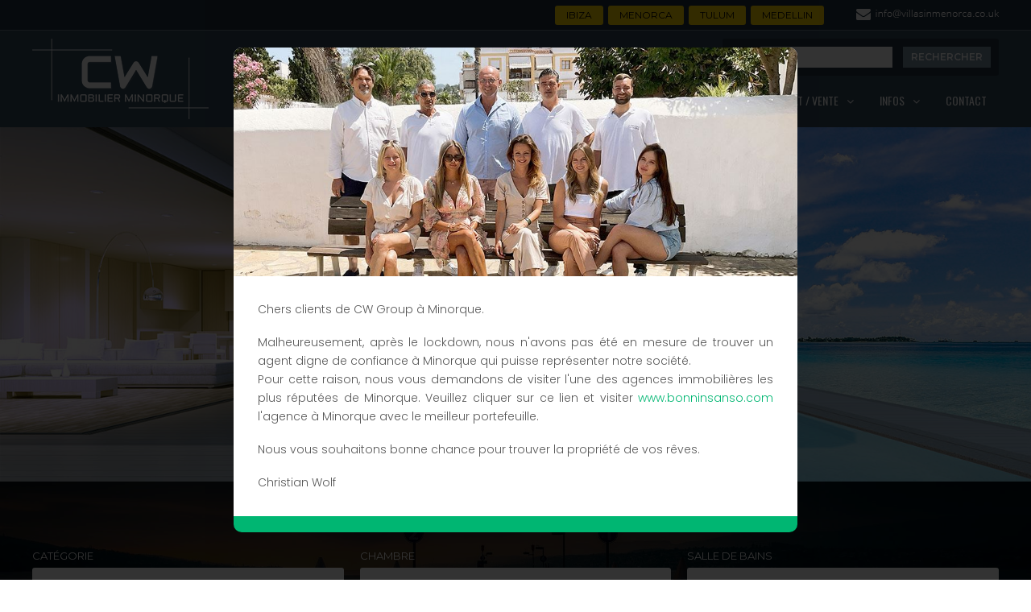

--- FILE ---
content_type: text/html
request_url: https://www.cwmenorca.fr/
body_size: 13335
content:
<!DOCTYPE html PUBLIC "-//W3C//DTD XHTML 1.0 Transitional//EN" "http://www.w3.org/TR/xhtml1/DTD/xhtml1-transitional.dtd">
<html xmlns="http://www.w3.org/1999/xhtml">
<head>
<meta http-equiv="Content-Type" content="text/html; charset=utf-8" />
<title>Immobilier minorque - CW Group - agent immobilier à Minorque</title>
<meta name="description" content="Immobilier minorque ✅ maison a vendre minorque ✅ vous trouverez plus de 400 propriétés avec nous ✅ agent immobilier à Minorque ✅" />
<meta http-equiv="cache-control" content="no-cache" /><meta http-equiv="pragma" content="no-cache"><meta http-equiv="expires" content="0" /><meta name="viewport" content="width=device-width, initial-scale=1, maximum-scale=1"><meta http-equiv="X-UA-Compatible" content="IE=edge,chrome=1"><meta name="keywords" content=""/><meta name="CD.Title" content="Immobilier minorque CW Group"/><meta name="author" content="Immobilier minorque CW Group"/><meta name="CD.Creator" content="Immobilier minorque CW Group"/><meta name="publisher" content="Immobilier minorque CW Group"/><meta name="CD.Publisher" content="Immobilier minorque CW Group"/><meta name="copyright" content="Immobilier minorque CW Group"/><meta name="robots" content="index,follow" /><meta http-equiv="content-language" content="FR"/><link rel="alternate" href="https://www.villasinmenorca.fr/" hreflang="fr-FR" /><link rel="alternate" href="https://www.villasinmenorca.co.uk/" hreflang="en-GB" /><link rel="alternate" href="https://www.villasinmenorca.de/" hreflang="de" /><link rel="alternate" href="https://www.villasinmenorca.es/" hreflang="es" /><meta name="google-site-verification" content="htoXYOZf0pcWKiijSJajArgr_T-nzj2_e6eKuWhbtxI" /><meta http-equiv="Content-Type" content="text/html; charset=UTF-8"/><link rel="stylesheet" href="https://www.cwmenorca.fr/css/ibiza-immobilien.css" type="text/css" /><link rel="stylesheet" href="https://www.cwmenorca.fr/css/style2.css" type="text/css" /><link href="https://www.cwmenorca.fr/images/favicon.ico" rel="shortcut icon" type="image/x-icon" /><script src="https://ajax.googleapis.com/ajax/libs/jquery/2.1.1/jquery.min.js"></script><link rel="stylesheet" href="https://www.cwmenorca.fr/css/responsive.css" type="text/css" /><link rel="stylesheet" href="https://www.cwmenorca.fr/css/font-awesome.min.css" type="text/css" /><link rel="alternate" href="https://www.villasinmenorca.fr/" hreflang="fr" />
<!-- Global site tag (gtag.js) - Google Analytics -->
<script async src="https://www.googletagmanager.com/gtag/js?id=UA-139355723-1"></script>
<script>
  window.dataLayer = window.dataLayer || [];
  function gtag(){dataLayer.push(arguments);}
  gtag('js', new Date());

  gtag('config', 'UA-139355723-1');
</script>



<script type="application/ld+json">
	{
	  "@context": "https://schema.org",
	  "@type": "RealEstateAgent",
	  "url": "https://www.villasinmenorca.fr/",
	  "name": "Villas en vente à Menorca",
	  "image": "https://www.villasinmenorca.fr/images/villas.jpg",
	  "description": "Immobilier minorque ✅ maison a vendre minorque ✅ vous trouverez plus de 400 propriétés avec nous ✅ agent immobilier à Minorque ✅",
	  "openingHours": "09:00 - 21:00",
	  "priceRange": "400,000€ - 4,000,000€",
	  "address": [
		{ "@type": "PostalAddress",
		  "telephone": "+34 602 491 493",
		  "streetAddress" : "Carrer de València, 22, 07760 Ciutadella de Menorca",
		  "addressLocality": "Islas Baleares",
		  "addressRegion" : "Spain"
		}
	  ]
	}
	
</script>
    
</head>

<body>

<!--HEADER-->
<div id="topInfo">
	<div class="container inline">
		
		
		<div class="top-col">
			<ul class="flashingLang">
				<li class="yellow"><a href="javascript:void(0);">Ibiza</a>
					<ul>
						<li><a href="https://www.cw-casaibiza.es/" title="Spanish" target="_blank">CW Ibiza Spain</a></li>
						<li><a href="https://www.cw-ibiza.de/" title="German" target="_blank">CW Ibiza German</a></li>
						<li><a href="https://www.cw-ibiza.fr/" title="French" target="_blank">CW Ibiza French</a></li>
						<li><a href="https://www.cw-ibiza.it/" title="Italy" target="_blank">CW Ibiza Italy</a></li>
						<li><a href="https://www.cw-ibiza.nl/" title="Holland" target="_blank">CW Ibiza Holland</a></li>
						<li><a href="https://www.luxuryvillasibiza.net/" title="English" target="_blank">CW Ibiza English</a></li> 
						<li><a href="https://www.realestate-ibiza.net/" title="Real Estate English" target="_blank">CW Real Estate</a></li> 
					</ul>
				</li>
				<li class="yellow"><a href="javascript:void(0);">Menorca</a>
					<ul>
						<li><a href="https://www.villasinmenorca.co.uk/" title="English" target="_blank">CW Menorca English</a></li> 
						<li><a href="https://www.villasinmenorca.es/" title="Spanish" target="_blank">CW Menorca Spain</a></li>
						<li><a href="https://www.cwmenorca.de/" title="German" target="_blank">CW Menorca German</a></li>
						<li><a href="https://www.cwmenorca.fr/" title="French" target="_blank">CW Menorca French</a></li>
					</ul>
				</li>
				<li class="yellow"><a href="javascript:void(0);">Tulum</a>
					<ul>
						<li><a href="https://www.cwtulum.net/" title="English" target="_blank">CW Tulum English</a></li>
						<li><a href="https://www.casascancun.net/" title="English" target="_blank">CW Cancun English</a></li>
						<li><a href="https://www.casasplayadelcarmen.net/" title="Spain" target="_blank">CW Playa del Carmen Spain</a></li>
					</ul>
				</li>
				
				<li class="yellow"><a href="https://www.cwmedellin.com/" title="Spanish" target="_blank">Medellin</a></li> 
				
			</ul>
		</div>
		
		<span class="top-col"><i class="fa fa-envelope"></i><img src="https://www.cwmenorca.fr/images/info-villasinmenorca-co-uk-white.png" alt="info(a)villasinmenorca(dot)co(dot)uk"></span>
			</div>
</div>
		


<div id="header">
	<div class="container">
        <div class="logo"><a href="https://www.cwmenorca.fr/" hreflang="en"><img alt="CW Group - Villas à Menorca" src="https://www.cwmenorca.fr/images/cw-group-villas-in-menorca.png" /></a></div>
        
        <div class="right_part">
		   
			<form name="search" method="get" action="https://www.cwmenorca.fr/search_referenz.php">
				<div class="reference_search">
					<div class="text">Réf:</div>
					<div class="text_field"><input type="text" required name="referenz" value="" class="textBox"/></div>
					<div class="btn_div"><input type="submit" value="Rechercher" class="ref_srch_btn"/></div>
				<div class="spacer"></div>
				</div>
			</form>	

						

				<nav id="nav">
					<a class="toggle-menu" href="javascript:void(0);"><samp></samp><samp></samp><samp></samp></a>
					<div class="blackOverlay"></div>
					<ul class="menu">
						<li><a href="https://www.cwmenorca.fr/"  class="active" >ACCUEIL</a></li>
						<li class="has-sub"><a href="https://www.cwmenorca.fr/propriete-a-vendre-a-menorca" >Propriétés à vendre</a>
							<ul>
								<li class="has-sub-child"><a href="https://www.cwmenorca.fr/propriete/maisons-a-vendre" >Maisons à vendre</a>
									<ul>
										<li><a href="https://www.cwmenorca.fr/propriete/maisons-a-vendre/alaior-ville">Alaior</a></li>
										<li><a href="https://www.cwmenorca.fr/propriete/maisons-a-vendre/ciutadella-ville">Ciutadella</a></li>
										<li><a href="https://www.cwmenorca.fr/propriete/maisons-a-vendre/es-castell-ville">Es Castell</a></li>
										<li><a href="https://www.cwmenorca.fr/propriete/maisons-a-vendre/es-mercadal-ville">Es Mercadal</a></li>
										<li><a href="https://www.cwmenorca.fr/propriete/maisons-a-vendre/es-migjorn-gran-ville">Es Migjorn Gran</a></li>
										<li><a href="https://www.cwmenorca.fr/propriete/maisons-a-vendre/ferreries-ville">Ferreries</a></li>
										<li><a href="https://www.cwmenorca.fr/propriete/maisons-a-vendre/mahon-ville">Mahón</a></li>
										<li><a href="https://www.cwmenorca.fr/propriete/maisons-a-vendre/menorca-ville">Menorca</a></li>
										<li><a href="https://www.cwmenorca.fr/propriete/maisons-a-vendre/sant-lluis-ville">Sant Lluís</a></li>
									</ul>
								</li>
								<li class="has-sub-child"><a href="https://www.cwmenorca.fr/propriete/villas-de-luxe-a-vendre" >Villas de luxe à vendre</a>
									<ul>
										<li><a href="https://www.cwmenorca.fr/propriete/villas-de-luxe-a-vendre/alaior-ville">Alaior</a></li>
										<li><a href="https://www.cwmenorca.fr/propriete/villas-de-luxe-a-vendre/ciutadella-ville">Ciutadella</a></li>
										<li><a href="https://www.cwmenorca.fr/propriete/villas-de-luxe-a-vendre/es-castell-ville">Es Castell</a></li>
										<li><a href="https://www.cwmenorca.fr/propriete/villas-de-luxe-a-vendre/es-mercadal-ville">Es Mercadal</a></li>
										<li><a href="https://www.cwmenorca.fr/propriete/villas-de-luxe-a-vendre/es-migjorn-gran-ville">Es Migjorn Gran</a></li>
										<li><a href="https://www.cwmenorca.fr/propriete/villas-de-luxe-a-vendre/ferreries-ville">Ferreries</a></li>
										<li><a href="https://www.cwmenorca.fr/propriete/villas-de-luxe-a-vendre/mahon-ville">Mahón</a></li>
										<li><a href="https://www.cwmenorca.fr/propriete/villas-de-luxe-a-vendre/menorca-ville">Menorca</a></li>
										<li><a href="https://www.cwmenorca.fr/propriete/villas-de-luxe-a-vendre/sant-lluis-ville">Sant Lluís</a></li>
									</ul>
								</li>
								<li class="has-sub-child"><a href="https://www.cwmenorca.fr/propriete/villas-modernes-a-vendre" >Villas modernes à vendre</a>
									<ul>
										<li><a href="https://www.cwmenorca.fr/propriete/villas-modernes-a-vendre/alaior-ville">Alaior</a></li>
										<li><a href="https://www.cwmenorca.fr/propriete/villas-modernes-a-vendre/ciutadella-ville">Ciutadella</a></li>
										<li><a href="https://www.cwmenorca.fr/propriete/villas-modernes-a-vendre/es-castell-ville">Es Castell</a></li>
										<li><a href="https://www.cwmenorca.fr/propriete/villas-modernes-a-vendre/es-mercadal-ville">Es Mercadal</a></li>
										<li><a href="https://www.cwmenorca.fr/propriete/villas-modernes-a-vendre/es-migjorn-gran-ville">Es Migjorn Gran</a></li>
										<li><a href="https://www.cwmenorca.fr/propriete/villas-modernes-a-vendre/ferreries-ville">Ferreries</a></li>
										<li><a href="https://www.cwmenorca.fr/propriete/villas-modernes-a-vendre/mahon-ville">Mahón</a></li>
										<li><a href="https://www.cwmenorca.fr/propriete/villas-modernes-a-vendre/menorca-ville">Menorca</a></li>
										<li><a href="https://www.cwmenorca.fr/propriete/villas-modernes-a-vendre/sant-lluis-ville">Sant Lluís</a></li>
									</ul>
								</li>
								<li class="has-sub-child"><a href="https://www.cwmenorca.fr/propriete/villas-de-premiere-ligne-a-vendre" >Villas de première ligne</a>
									<ul>
										<li><a href="https://www.cwmenorca.fr/propriete/villas-de-premiere-ligne-a-vendre/alaior-ville">Alaior</a></li>
										<li><a href="https://www.cwmenorca.fr/propriete/villas-de-premiere-ligne-a-vendre/ciutadella-ville">Ciutadella</a></li>
										<li><a href="https://www.cwmenorca.fr/propriete/villas-de-premiere-ligne-a-vendre/es-castell-ville">Es Castell</a></li>
										<li><a href="https://www.cwmenorca.fr/propriete/villas-de-premiere-ligne-a-vendre/es-mercadal-ville">Es Mercadal</a></li>
										<li><a href="https://www.cwmenorca.fr/propriete/villas-de-premiere-ligne-a-vendre/es-migjorn-gran-ville">Es Migjorn Gran</a></li>
										<li><a href="https://www.cwmenorca.fr/propriete/villas-de-premiere-ligne-a-vendre/ferreries-ville">Ferreries</a></li>
										<li><a href="https://www.cwmenorca.fr/propriete/villas-de-premiere-ligne-a-vendre/mahon-ville">Mahón</a></li>
										<li><a href="https://www.cwmenorca.fr/propriete/villas-de-premiere-ligne-a-vendre/menorca-ville">Menorca</a></li>
										<li><a href="https://www.cwmenorca.fr/propriete/villas-de-premiere-ligne-a-vendre/sant-lluis-ville">Sant Lluís</a></li>
									</ul>
								</li>
								<li class="has-sub-child"><a href="https://www.cwmenorca.fr/propriete/fincas-a-vendre" >Fincas à vendre</a>
									<ul>
										<li><a href="https://www.cwmenorca.fr/propriete/fincas-a-vendre/alaior-ville">Alaior</a></li>
										<li><a href="https://www.cwmenorca.fr/propriete/fincas-a-vendre/ciutadella-ville">Ciutadella</a></li>
										<li><a href="https://www.cwmenorca.fr/propriete/fincas-a-vendre/es-castell-ville">Es Castell</a></li>
										<li><a href="https://www.cwmenorca.fr/propriete/fincas-a-vendre/es-mercadal-ville">Es Mercadal</a></li>
										<li><a href="https://www.cwmenorca.fr/propriete/fincas-a-vendre/es-migjorn-gran-ville">Es Migjorn Gran</a></li>
										<li><a href="https://www.cwmenorca.fr/propriete/fincas-a-vendre/ferreries-ville">Ferreries</a></li>
										<li><a href="https://www.cwmenorca.fr/propriete/fincas-a-vendre/mahon-ville">Mahón</a></li>
										<li><a href="https://www.cwmenorca.fr/propriete/fincas-a-vendre/menorca-ville">Menorca</a></li>
										<li><a href="https://www.cwmenorca.fr/propriete/fincas-a-vendre/sant-lluis-ville">Sant Lluís</a></li>
									</ul>
								</li>
								<li class="has-sub-child"><a href="https://www.cwmenorca.fr/propriete/terrains-a-vendre" >Terrains à vendre</a>
									<ul>
										<li><a href="https://www.cwmenorca.fr/propriete/terrains-a-vendre/alaior-ville">Alaior</a></li>
										<li><a href="https://www.cwmenorca.fr/propriete/terrains-a-vendre/ciutadella-ville">Ciutadella</a></li>
										<li><a href="https://www.cwmenorca.fr/propriete/terrains-a-vendre/es-castell-ville">Es Castell</a></li>
										<li><a href="https://www.cwmenorca.fr/propriete/terrains-a-vendre/es-mercadal-ville">Es Mercadal</a></li>
										<li><a href="https://www.cwmenorca.fr/propriete/terrains-a-vendre/es-migjorn-gran-ville">Es Migjorn Gran</a></li>
										<li><a href="https://www.cwmenorca.fr/propriete/terrains-a-vendre/ferreries-ville">Ferreries</a></li>
										<li><a href="https://www.cwmenorca.fr/propriete/terrains-a-vendre/mahon-ville">Mahón</a></li>
										<li><a href="https://www.cwmenorca.fr/propriete/terrains-a-vendre/menorca-ville">Menorca</a></li>
										<li><a href="https://www.cwmenorca.fr/propriete/terrains-a-vendre/sant-lluis-ville">Sant Lluís</a></li>
									</ul>
								</li>
								<li class="has-sub-child"><a href="https://www.cwmenorca.fr/propriete/hotels-a-vendre-a-menorca" >Hôtels à vendre</a>
									<ul>
										<li><a href="https://www.cwmenorca.fr/propriete/hotels-a-vendre-a-menorca/alaior-ville">Alaior</a></li>
										<li><a href="https://www.cwmenorca.fr/propriete/hotels-a-vendre-a-menorca/ciutadella-ville">Ciutadella</a></li>
										<li><a href="https://www.cwmenorca.fr/propriete/hotels-a-vendre-a-menorca/es-castell-ville">Es Castell</a></li>
										<li><a href="https://www.cwmenorca.fr/propriete/hotels-a-vendre-a-menorca/es-mercadal-ville">Es Mercadal</a></li>
										<li><a href="https://www.cwmenorca.fr/propriete/hotels-a-vendre-a-menorca/es-migjorn-gran-ville">Es Migjorn Gran</a></li>
										<li><a href="https://www.cwmenorca.fr/propriete/hotels-a-vendre-a-menorca/ferreries-ville">Ferreries</a></li>
										<li><a href="https://www.cwmenorca.fr/propriete/hotels-a-vendre-a-menorca/mahon-ville">Mahón</a></li>
										<li><a href="https://www.cwmenorca.fr/propriete/hotels-a-vendre-a-menorca/menorca-ville">Menorca</a></li>
										<li><a href="https://www.cwmenorca.fr/propriete/hotels-a-vendre-a-menorca/sant-lluis-ville">Sant Lluís</a></li>
									</ul>
								</li>
							</ul>
						</li>
						
						<li class="has-sub"><a href="https://www.cwmenorca.fr/localisation" >localisation</a>
							<ul>
								<li><a href="https://www.cwmenorca.fr/localisation/alaior" >Alaior</a></li>
								<li><a href="https://www.cwmenorca.fr/localisation/biniali" >Biniali</a></li>
								<li><a href="https://www.cwmenorca.fr/localisation/biniancolla" >Biniancolla</a></li>
								<li><a href="https://www.cwmenorca.fr/localisation/cala-blanca" >Cala Blanca</a></li>
								<li><a href="https://www.cwmenorca.fr/localisation/ciutadella" >Ciutadella</a></li>
								<li><a href="https://www.cwmenorca.fr/localisation/es-castell" >Es Castell</a></li>
								<li><a href="https://www.cwmenorca.fr/localisation/es-migjorn-gran" >Es Migjorn Gran</a></li>
								<li><a href="https://www.cwmenorca.fr/localisation/mahon" >Mahón</a></li>
								<li><a href="https://www.cwmenorca.fr/localisation/menorca" >Menorca</a></li>
								<li><a href="https://www.cwmenorca.fr/localisation/mercadal" >Mercadal</a></li>
								<li><a href="https://www.cwmenorca.fr/localisation/sant-lluis" >Sant Lluis</a></li>
							</ul>
						</li>
						<li class="has-sub"><a href="https://www.cwmenorca.fr/activities" >Activités</a>
							<ul>
								<li><a href="https://www.cwmenorca.fr/activities/ornithologie-sur-menorca" >Observation des oiseaux</a></li>
								<li><a href="https://www.cwmenorca.fr/activities/tour-en-bateau-menorca" >Tour en bateau Menorca</a></li>
								<li><a href="https://www.cwmenorca.fr/activities/safari-speleo" >Safari en grotte</a></li>
								<li><a href="https://www.cwmenorca.fr/activities/randonnee-a-menorca" >Randonnée pédestre</a></li>
								<li><a href="https://www.cwmenorca.fr/activities/vacances-de-golf" >Vacances de golf</a></li>
								<li><a href="https://www.cwmenorca.fr/activities/festivites-de-la-menorque" >Festivals folkloriques</a></li>
								<li><a href="https://www.cwmenorca.fr/activities/concours-hippique" >Concours hippique</a></li>
								<li><a href="https://www.cwmenorca.fr/activities/safari-en-jeep" >Jeep Safari</a></li>
								<li><a href="https://www.cwmenorca.fr/activities/location-de-jetski" >Location Jetski</a></li>
								<li><a href="https://www.cwmenorca.fr/activities/location-de-kayak-menorca" >Location de kayak</a></li> 
								<li><a href="https://www.cwmenorca.fr/activities/velo-tout-terrain-en-menorque" >Vélo de montagne</a></li>
								<li><a href="https://www.cwmenorca.fr/activities/nudiste-plages-menorque" >Plages nudistes Minorque</a></li>
								<li><a href="https://www.cwmenorca.fr/activities/planche-a-pagaie" >Pagaie Surf</a></li>
								<li><a href="https://www.cwmenorca.fr/activities/catamaran-charter-prive" >Location de catamarans privés</a></li>
								<li><a href="https://www.cwmenorca.fr/activities/louez-un-scooter" >Louer un scooter</a></li>
								<li><a href="https://www.cwmenorca.fr/activities/plongee-sous-marine-menorca" >Plongée sous-marine</a></li>
								<li><a href="https://www.cwmenorca.fr/activities/kayak-dans-menorca" >Kayak de mer</a></li>
								<li><a href="https://www.cwmenorca.fr/activities/snorkeling-a-minorque" >Snorkeling</a></li>
								<li><a href="https://www.cwmenorca.fr/activities/voyage-en-mer" >Voyage en Voile</a></li>
								<li class="has-sub-child"><a href="https://www.cwmenorca.fr/activities/yacht-charter-en-menorca" >Charte du yacht</a>
									<ul>
										<li><a href="https://www.cwmenorca.fr/activities/yacht-charter-en-menorca/location-de-vedettes" >Location de Vedettes</a></li>
									</ul>
								</li>
							</ul>
						</li>
						<li class="has-sub"><a href="https://www.cwmenorca.fr/plages-a-menorca" >Des plages</a>
							<ul>
								<li><a href="https://www.cwmenorca.fr/plages-a-menorca/arenal-de-son-saura" >Arenal de Son Saura</a></li>
								<li><a href="https://www.cwmenorca.fr/plages-a-menorca/binissafuller" >Binissafúller</a></li>
								<li><a href="https://www.cwmenorca.fr/plages-a-menorca/cala-algairens" >Cala Algairens</a></li>
								<li><a href="https://www.cwmenorca.fr/plages-a-menorca/cala-blanca" >Cala Blanca</a></li>
								<li><a href="https://www.cwmenorca.fr/plages-a-menorca/cala-canutels" >Cala Canutels</a></li>
								<li><a href="https://www.cwmenorca.fr/plages-a-menorca/cala-en-blanes-los-delfines" >Cala en Blanes et Los Delfines</a></li>
								<li><a href="https://www.cwmenorca.fr/plages-a-menorca/cala-en-bosch" >Cala en Bosch</a></li>
								<li><a href="https://www.cwmenorca.fr/plages-a-menorca/cala-en-porter" >Cala en Porter</a></li>
								<li><a href="https://www.cwmenorca.fr/plages-a-menorca/cala-en-turqueta" >Cala en Turqueta</a></li>
								<li><a href="https://www.cwmenorca.fr/plages-a-menorca/cala-macarella-macarelleta" >Cala Macarella et Macarelleta</a></li>
								<li><a href="https://www.cwmenorca.fr/plages-a-menorca/cala-mitjana-mitjaneta" >Cala Mitjana et Mitjaneta</a></li>
								<li><a href="https://www.cwmenorca.fr/plages-a-menorca/cala-morell" >Cala Morell</a></li>
								<li><a href="https://www.cwmenorca.fr/plages-a-menorca/cala-pilar" >Cala Pilar</a></li>
								<li><a href="https://www.cwmenorca.fr/plages-a-menorca/cala-presili" >Cala Presili</a></li>
								<li><a href="https://www.cwmenorca.fr/plages-a-menorca/cala-santandria" >Cala Santandria</a></li>
								<li><a href="https://www.cwmenorca.fr/plages-a-menorca/cala-tirant" >Cala Tirant</a></li>
								<li><a href="https://www.cwmenorca.fr/plages-a-menorca/cala-trebaluger" >Cala Trebalúger</a></li>
								<li><a href="https://www.cwmenorca.fr/plages-a-menorca/es-grau" >Es Grau</a></li>
								<li><a href="https://www.cwmenorca.fr/plages-a-menorca/s-algar" >S’Algar</a></li>
								<li><a href="https://www.cwmenorca.fr/plages-a-menorca/sa-mesquida" >Sa Mesquida</a></li>
								<li><a href="https://www.cwmenorca.fr/plages-a-menorca/santa-galdana" >Santa Galdana</a></li>
								<li><a href="https://www.cwmenorca.fr/plages-a-menorca/santo-tomas" >Santo Tomas</a></li>
								<li><a href="https://www.cwmenorca.fr/plages-a-menorca/son-bou" >Son Bou</a></li>
							</ul>
						</li>
						<li class="has-sub"><a href="https://www.cwmenorca.fr/achat-vente" >Achat / Vente</a>
							<ul>
								<li><a href="https://www.cwmenorca.fr/infos/acheter-une-propriete-sur-minorque" >Acheter une propriété Infos</a></li>
								<li><a href="https://www.cwmenorca.fr/infos/mesures-de-financement" >Mesures de financement</a></li>
								<li><a href="https://www.cwmenorca.fr/infos/vendre-votre-propriete" >Vente Propriété Infos</a></li>
							</ul>
						</li>
						<li class="has-sub"><a href="https://www.cwmenorca.fr/infos-menorca" >Infos</a>
							<ul>
								<li><a href="https://www.cwmenorca.fr/infos-menorca/sandale-en-avarca" >Sandale Avarca</a></li> 
								<li><a href="https://www.cwmenorca.fr/infos-menorca/charme-de-menorca" >Charme de Menorca</a></li>
								<li><a href="https://www.cwmenorca.fr/infos-menorca/culinaire-diversite-en-menorque" >Diversité Culinaire</a></li> 
								<li><a href="https://www.cwmenorca.fr/infos-menorca/nourriture-et-boisson" >Nourriture et boissons</a></li>
								<li><a href="https://www.cwmenorca.fr/infos-menorca/geographie-des-genres" >Géographie de Minorque</a></li>
								<li><a href="https://www.cwmenorca.fr/infos-menorca/terrains-de-golf-menorca" >Terrains de golf</a></li>
								<li><a href="https://www.cwmenorca.fr/infos-menorca/chevaux-et-culture-a-menorca" >Chevaux et culture</a></li> 
								<li><a href="https://www.cwmenorca.fr/infos-menorca/jeep-tour-menorca" >Jeep Tour</a></li> 
								<li><a href="https://www.cwmenorca.fr/infos-menorca/marches-et-produits-du-terroir" >Marchés et produits Régionaux</a></li> 
								<li><a href="https://www.cwmenorca.fr/infos-menorca/enfants-et-menorca" >Minorque pour les enfants</a></li> 
								<li><a href="https://www.cwmenorca.fr/infos-menorca/nouveau-zoo-menorca" >Nouveau Zoo</a></li>
								<li><a href="https://www.cwmenorca.fr/infos-menorca/restaurants-sur-menorca" >Restaurants</a></li> 
								<li><a href="https://www.cwmenorca.fr/infos-menorca/ecole-de-plongee-sous-marine" >Ecole de plongée sous-marine</a></li> 
								<li><a href="https://www.cwmenorca.fr/infos-menorca/meteo-menorca" >Météo Minorque</a></li> 
							</ul>
						</li>
						<li><a href="https://www.cwmenorca.fr/contact" >Contact</a></li>
					</ul>
				</nav>
            
        <div class="spacer"></div>
        </div>
    
    <div class="spacer"></div>
	</div>
</div>


<div id="popupOverlay">
    <div id="sitePopup">

        <div class="popupTeam">
            <img src="https://www.cwmenorca.fr/images/cw-group-full-team.jpg" alt="Immobilier minorque - CW Group">
        </div>
        <div class="popupText">
            <p>Chers clients de CW Group à Minorque.</p>

            <p>Malheureusement, après le lockdown, nous n'avons pas été en mesure de trouver un agent digne de confiance à Minorque qui puisse représenter notre société.
            <br>Pour cette raison, nous vous demandons de visiter l'une des agences immobilières les plus réputées de Minorque. Veuillez cliquer sur ce lien et visiter <a href="https://www.bonninsanso.com/">www.bonninsanso.com</a> l'agence à Minorque avec le meilleur portefeuille.</p>

            <p>Nous vous souhaitons bonne chance pour trouver la propriété de vos rêves.</p>

            <p>Christian Wolf</p>
        </div>

    </div>
</div><!--END-HEADER-->


<!--NAV-->
<!--END-NAV-->


<!--BANNER-->
<div id="full-banner">
	<img alt="CW Group - Villas en vente à Menorca" src="https://www.cwmenorca.fr/images/cw-group-banner-new.jpg" />
</div>
<!--END-BANNER-->


<!--START SEARCH FORM-->
<div id="searchPanel">
	<div class="wrap">
		<span class="srch-title">RECHERCHEZ NOTRE PROPRIÉTÉ</span>
		<div class="srchFormCont">
			<form name="search" method="get" id="search_property" class="inline" action="https://www.cwmenorca.fr/search_result.php">
				<span class="srch-col-3">
					CATÉGORIE
					<select class="selectfield" name="category" required >
					<option value="0">Select</option>
										<option value="1" >Maisons en vente</option>
										<option value="2" >Villas de luxe</option>
										<option value="3" >Villas modernes</option>
										<option value="4" >Villas de première ligne</option>
										<option value="5" >Terrains</option>
										<option value="6" >Fincas</option>
										<option value="7" >Hotels</option>
									   
					</select>
				</span>
				<span class="srch-col-3">
					CHAMBRE
					<input type="number" class="textfield" name="bedrooms" value="" />
				</span>
				<span class="srch-col-3">
					SALLE DE BAINS
					<input type="number" class="textfield" name="bathrooms" value="" />
				</span>
				<span class="srch-col-3">
					PRIX ​​MAX
										<select required class="selectfield" name="price">					
					<option value="0" selected="selected">Select</option>
										<option  value="1">50.000   to  200.000 </option>
										<option  value="2">200.000 to  400.000 </option>
										<option  value="3">400.000 to 1.000.000 </option>
										<option  value="4">1.000.000 to 3.000.000 </option>
										<option  value="5">Máximo </option>
										<option value="0"  >No Maximum</option>					
					
					</select>
				</span>
				<span class="srch-col-3">
					SURFACE
					<select required class="selectfield" name="area">
					<option value="0">Select</option>
										<option value="106" >Alaior</option>
										<option value="154" >Arenal den Castell</option>
										<option value="127" >Binibeca Vell</option>
										<option value="144" >Binidali</option>
										<option value="143" >Binisafua</option>
										<option value="119" >Cala Blanca</option>
										<option value="157" >Cala Canutells</option>
										<option value="128" >Cala Fonts</option>
										<option value="129" >Cala Galdana</option>
										<option value="37" >Cala Llonga</option>
										<option value="133" >Cala Morell</option>
										<option value="134" >Calan Brut</option>
										<option value="141" >Calan Porter</option>
										<option value="121" >Cami den Kane</option>
										<option value="150" >Can Furnet</option>
										<option value="124" >Cap D&#039;en Font</option>
										<option value="147" >Cap Dartruix</option>
										<option value="108" >Ciutadella de Menorca</option>
										<option value="117" >Coves Noves</option>
										<option value="111" >Es Castell</option>
										<option value="112" >Es Mercadal</option>
										<option value="113" >Es Migjorn Gran</option>
										<option value="155" >Es Murtar</option>
										<option value="153" >Ferragut Vell</option>
										<option value="114" >Ferreries</option>
										<option value="142" >Fornells Playa</option>
										<option value="115" >Mahon</option>
										<option value="109" >Menorca</option>
										<option value="120" >Playa de Fornella</option>
										<option value="125" >Port D Addaya</option>
										<option value="145" >Punta Grossa</option>
										<option value="126" >Punta Prima</option>
										<option value="132" >Sa Caleta</option>
										<option value="146" >San Antonio</option>
										<option value="152" >Sant Climent</option>
										<option value="116" >Sant Lluis</option>
										<option value="139" >Santo Tomas</option>
										<option value="149" >Satalaya</option>
										<option value="104" >Ses Paises</option>
										<option value="110" >Ses Salines de Fornells</option>
										<option value="137" >Son Blanc</option>
										<option value="123" >Son Bou</option>
										<option value="140" >Son Carrio</option>
										<option value="138" >Son Ganxo</option>
										<option value="122" >Son Parc Golf</option>
										<option value="158" >Son Parc Playa</option>
										<option value="151" >Son Vilar</option>
										<option value="118" >Son Vitamina</option>
										<option value="136" >Son Xoriguer</option>
										<option value="156" >Soul De Este</option>
										<option value="135" >Torre Soli</option>
										<option value="130" >Torret</option>
										<option value="131" >Trebaluger</option>
										</select></td>
				</span>
				<span class="srch-col-3 right">
					<input type="submit" class="srchBtn" value="RECHERCHE" />
					<span class="or">or</span>
					<a href="https://www.cwmenorca.fr/quartier" class="srchMapBtn">Recherche par carte</a>
				</span>
			</form>
		</div>
	</div>
</div><!--END SEARCH FORM-->


<!--CONTAINER-->
<div id="container">

	
    
    
    <div class="padding_div">
     
    <!--ARTICLE-->
    <section id="welcome" class="slideanim">
    
		<h1><span>Immobilier minorque - CW Group</span></h1>
		<p>Trouvez des villas à vendre à Menorca avec le <b>immobilier minorque</b> CW Group, votre partenaire le plus fort aux Baléares !</p>
		<p>Le <b>immobilier minorque</b> Groupe CW est l'agence immobilière la plus expérimentée des Iles Baléares et nous pouvons déjà nous remémorer une longue et fructueuse histoire. Profitez de notre savoir-faire. Minorque se caractérise par sa nature merveilleuse et ses emplacements fantastiques, avec des villas uniques qui font partie de notre portefeuille. Le immobilier minorque CW Group peut vous offrir un large éventail de propriétés à la vente à Minorque, tant dans le centre historique de la ville que dans l'intérieur et le long de la côte fantastique avec une vue imprenable sur la mer.</p>

		<p>La décision d'<a href="https://www.cwmenorca.fr/infos/acheter-une-propriete-sur-minorque">acheter une propriété</a> à Minorque ne laissera aucun souhait insatisfait. Avec l'achat d'une villa à Minorque, vous vous immergez dans un mode de vie complètement nouveau. Minorque est un trésor caché. Elle offre beaucoup de culture, des paysages magnifiques et inaltérés, une nature pure avec des kilomètres de <a href="https://www.cwmenorca.fr/plages-a-menorca">plages</a> de sable et de criques cachées, bordée de forêts d'épicéas et partout vous trouverez une eau cristalline aux couleurs des Caraïbes.</p>
	
	</section>
	
	<section id="catergory-section" class="slideanim inline">
		<div class="cat-col-1 slideanim">
			<a href="https://www.cwmenorca.fr/propriete/fincas-a-vendre">
				<span class="cat-ttl">Fincas en vente à Menorca</span>
				<img alt="CW Group - Fincas en vente à Menorca" src="https://www.cwmenorca.fr/images/fincas.jpg" />
			</a>
		</div>	
		<div class="cat-col-2">
			<div class="cat-col-3 slideanim">
				<a href="https://www.cwmenorca.fr/propriete/villas-de-premiere-ligne-a-vendre">
					<span class="cat-ttl">Villas en première ligne à vendre à Menorca</span>
					<img alt="CW Group - Villas de première ligne à Menorca" src="https://www.cwmenorca.fr/images/frontline.jpg" />
				</a>
			</div>
			<div class="cat-col-4 inline">
				<div class="cat-col-5 slideanim">
					<a href="https://www.cwmenorca.fr/propriete/maisons-a-vendre">
						<span class="cat-ttl">Maison en vente à Menorca</span>
						<img alt="Maison en vente à Menorca" src="https://www.cwmenorca.fr/images/villas.jpg" />
					</a>
				</div>
				<div class="cat-col-5 slideanim">
					<a href="javascript:void(0);">
						<span class="cat-ttl">Équipe du CW Group</span>
						<img alt="Équipe du CW Group" src="https://www.cwmenorca.fr/images/team.jpg" />
					</a>
				</div>
			</div>
		</div>	
	</section>
	
	
	<section class="home-description slideanim">
	<h2><span>Agent immobilier à Minorque</span></h2>
	
	<p>La capitale de Minorque, nommée <a href="https://www.cwmenorca.fr/quartier/mahon/">Mahon</a>, dont l'histoire remonte au XIIIe siècle, est située sur un énorme rocher sur le port animé et à la mode. Vous y trouverez des églises médiévales, mais aussi des manoirs grégoriens. Minorque est tout simplement unique et d'une beauté incomparable. Vous êtes intéressé par l'achat d'une villa ou de tout autre type de propriété à Minorque ? L'achat d'une propriété est la meilleure décision que vous puissiez prendre car vous pouvez tout personnaliser à votre goût et laisser libre cours à votre créativité. Votre satisfaction est notre mission ! N'hésitez pas à nous contacter à tout moment !</p>
	<p>Une propriété est toujours un <a href="https://www.cwmenorca.fr/propriete/hotels-a-vendre-a-menorca">investissement</a> pour l'avenir et peut être un très bon investissement pour les années à venir. Obtenez plus d'informations sur l'<a href="https://www.cwmenorca.fr/achat-vente">achat/vente</a> d'une propriété. 
	<br>Nous vous aiderons à trouver ce que vous cherchez. Trouvez la <a href="https://www.cwmenorca.fr/propriete-a-vendre-a-menorca">propriété de vos rêves à Minorque</a> à vendre maintenant. Nous sommes toujours le meilleur partenaire pour vous.</p>
	
	<p>Profitez de l'île encore inconnue et profitez-en pour relancer votre carrière professionnelle. Avec nous, vous trouverez non seulement la bonne maison, mais aussi de nombreux hôtels lucratifs. </p>

	<h3><span>Vente avec le Immobilier minorque - CW Group</span></h3>

     
   
    </section>
    
    <div class="property-list inline">
    	
        
    	                
		
        
        <div class="col-4 slideanim">
			<div class="col-frame" itemscope itemtype="https://schema.org/Property">
				<div class="property-thumb" itemprop="image">
										<a href="https://www.cwmenorca.fr/propriete-a-vendre/magnifiques-h-tels-3-toiles-calan-porter-avec-vue-superbe-sur-la-mer" itemprop="url"><img src="https://www.cwmenorca.fr/upload/1552115843-thumb-magnifiques-h-tels-3-toiles-calan-porter-avec-vue-superbe-sur-la-mer_(1).jpg" alt="Magnifiques hôtels 3 étoiles à Calan Porter avec vue superbe sur la mer"/></a>
				</div>
					
				<span class="title" itemprop="name" content="Immobilier minorque"><span itemprop="alternateName" >Magnifiques hôtels 3 étoiles à Calan Porter avec vue superbe sur la mer</span></span>
				
				<span class="price-ref inline">
					<span class="price">3.600.000  €</span>
					<span class="ref">CW-BO-26546</span> 			
				</span>				
				
				<ul class="inline">
					<li class="p-plot">2598m² </li>					<li class="p-building">1050m²</li>					<li class="p-bedroom">26</li>					<li class="p-bathroom">26</li>									</ul>
				
				<span class="property-btn"><a href="https://www.cwmenorca.fr/propriete-a-vendre/magnifiques-h-tels-3-toiles-calan-porter-avec-vue-superbe-sur-la-mer" class="details-btn" itemprop="url">Détails </a></span>
			</div>
        </div>
		
		
                        
		
        
        <div class="col-4 slideanim">
			<div class="col-frame" itemscope itemtype="https://schema.org/Property">
				<div class="property-thumb" itemprop="image">
										<a href="https://www.cwmenorca.fr/propriete-a-vendre/charmante-propri-t-avec-piscine-et-vue-imprenable-sur-la-mer-id-alement-situ-e-seulement-5-minutes-de-la-plage" itemprop="url"><img src="https://www.cwmenorca.fr/upload/1619110850-thumb-charmante-propri-t-avec-piscine-et-vue-imprenable-sur-la-mer-id-alement-situ-e-seulement-5-minutes-de-la-plage_(1).jpg" alt="Charmante propriété avec piscine et vue imprenable sur la mer, idéalement située à seulement 5 minutes de la plage"/></a>
				</div>
					
				<span class="title" itemprop="name" content="Immobilier minorque"><span itemprop="alternateName" >Charmante propriété avec piscine et vue imprenable sur la mer, idéalement située à seulement 5 minutes de la plage</span></span>
				
				<span class="price-ref inline">
					<span class="price">800.000  €</span>
					<span class="ref">CW-PM-100502</span> 			
				</span>				
				
				<ul class="inline">
					<li class="p-plot">2105m² </li>					<li class="p-building">134m²</li>					<li class="p-bedroom">4</li>					<li class="p-bathroom">2</li>									</ul>
				
				<span class="property-btn"><a href="https://www.cwmenorca.fr/propriete-a-vendre/charmante-propri-t-avec-piscine-et-vue-imprenable-sur-la-mer-id-alement-situ-e-seulement-5-minutes-de-la-plage" class="details-btn" itemprop="url">Détails </a></span>
			</div>
        </div>
		
		
                        
		
        
        <div class="col-4 slideanim">
			<div class="col-frame" itemscope itemtype="https://schema.org/Property">
				<div class="property-thumb" itemprop="image">
										<a href="https://www.cwmenorca.fr/propriete-a-vendre/magnifique-maison-nouvellement-construite-binibeca-avec-piscine-et-licence-de-location-touristique" itemprop="url"><img src="https://www.cwmenorca.fr/upload/1619108534-thumb-magnifique-maison-nouvellement-construite-binibeca-avec-piscine-et-licence-de-location-touristique_(1).jpg" alt="Magnifique maison nouvellement construite à Binibeca avec piscine et licence de location touristique"/></a>
				</div>
					
				<span class="title" itemprop="name" content="Immobilier minorque"><span itemprop="alternateName" >Magnifique maison nouvellement construite à Binibeca avec piscine et licence de location touristique</span></span>
				
				<span class="price-ref inline">
					<span class="price">460.000  €</span>
					<span class="ref">CW-PM-100504</span> 			
				</span>				
				
				<ul class="inline">
					<li class="p-plot">870m² </li>					<li class="p-building">257m²</li>					<li class="p-bedroom">4</li>					<li class="p-bathroom">3</li>									</ul>
				
				<span class="property-btn"><a href="https://www.cwmenorca.fr/propriete-a-vendre/magnifique-maison-nouvellement-construite-binibeca-avec-piscine-et-licence-de-location-touristique" class="details-btn" itemprop="url">Détails </a></span>
			</div>
        </div>
		
		
                        
		
        
        <div class="col-4 slideanim">
			<div class="col-frame" itemscope itemtype="https://schema.org/Property">
				<div class="property-thumb" itemprop="image">
										<a href="https://www.cwmenorca.fr/propriete-a-vendre/charmante-villa-avec-piscine-et-licence-touristique-c-t-de-la-for-t-son-parc-et-5-minutes-de-la-plage" itemprop="url"><img src="https://www.cwmenorca.fr/upload/1619107353-thumb-charmante-villa-avec-piscine-et-licence-touristique-c-t-de-la-for-t-son-parc-et-5-minutes-de-la-plage_(1).jpg" alt="Charmante villa avec piscine et licence touristique à côté de la forêt à Son Parc et à 5 minutes de la plage"/></a>
				</div>
					
				<span class="title" itemprop="name" content="Immobilier minorque"><span itemprop="alternateName" >Charmante villa avec piscine et licence touristique à côté de la forêt à Son Parc et à 5 minutes de la plage</span></span>
				
				<span class="price-ref inline">
					<span class="price">425.000  €</span>
					<span class="ref">CW-PM-100519</span> 			
				</span>				
				
				<ul class="inline">
					<li class="p-plot">803m² </li>					<li class="p-building">122m²</li>					<li class="p-bedroom">4</li>					<li class="p-bathroom">3</li>									</ul>
				
				<span class="property-btn"><a href="https://www.cwmenorca.fr/propriete-a-vendre/charmante-villa-avec-piscine-et-licence-touristique-c-t-de-la-for-t-son-parc-et-5-minutes-de-la-plage" class="details-btn" itemprop="url">Détails </a></span>
			</div>
        </div>
		
		
                        
		
        
        <div class="col-4 slideanim">
			<div class="col-frame" itemscope itemtype="https://schema.org/Property">
				<div class="property-thumb" itemprop="image">
										<a href="https://www.cwmenorca.fr/propriete-a-vendre/belle-maison-de-campagne-h-tel-pr-s-d-es-castell-avec-vue-sur-la-mer-et-beaucoup-de-charme-acheter" itemprop="url"><img src="https://www.cwmenorca.fr/upload/1619105687-thumb-belle-maison-de-campagne-h-tel-pr-s-d-es-castell-avec-vue-sur-la-mer-et-beaucoup-de-charme-acheter_(1).jpg" alt="Belle maison de campagne / hôtel près d'Es Castell avec vue sur la mer et beaucoup de charme - acheter"/></a>
				</div>
					
				<span class="title" itemprop="name" content="Immobilier minorque"><span itemprop="alternateName" >Belle maison de campagne / hôtel près d'Es Castell avec vue sur la mer et beaucoup de charme - acheter</span></span>
				
				<span class="price-ref inline">
					<span class="price">3.500.000  €</span>
					<span class="ref">CW-PM-100509</span> 			
				</span>				
				
				<ul class="inline">
					<li class="p-plot">39129m² </li>					<li class="p-building">1677m²</li>					<li class="p-bedroom">11</li>					<li class="p-bathroom">13</li>									</ul>
				
				<span class="property-btn"><a href="https://www.cwmenorca.fr/propriete-a-vendre/belle-maison-de-campagne-h-tel-pr-s-d-es-castell-avec-vue-sur-la-mer-et-beaucoup-de-charme-acheter" class="details-btn" itemprop="url">Détails </a></span>
			</div>
        </div>
		
		
                        
		
        
        <div class="col-4 slideanim">
			<div class="col-frame" itemscope itemtype="https://schema.org/Property">
				<div class="property-thumb" itemprop="image">
										<a href="https://www.cwmenorca.fr/propriete-a-vendre/-l-gant-penthouse-en-duplex-dans-le-centre-de-mah-n-avec-2-balcons" itemprop="url"><img src="https://www.cwmenorca.fr/upload/1619104713-thumb--l-gant-penthouse-en-duplex-dans-le-centre-de-mah-n-avec-2-balcons_(1).jpg" alt="Élégant penthouse en duplex dans le centre de Mahón avec 2 balcons"/></a>
				</div>
					
				<span class="title" itemprop="name" content="Immobilier minorque"><span itemprop="alternateName" >Élégant penthouse en duplex dans le centre de Mahón avec 2 balcons</span></span>
				
				<span class="price-ref inline">
					<span class="price">450.000  €</span>
					<span class="ref">CW-PM-100508</span> 			
				</span>				
				
				<ul class="inline">
										<li class="p-building">150m²</li>					<li class="p-bedroom">1</li>					<li class="p-bathroom">1</li>									</ul>
				
				<span class="property-btn"><a href="https://www.cwmenorca.fr/propriete-a-vendre/-l-gant-penthouse-en-duplex-dans-le-centre-de-mah-n-avec-2-balcons" class="details-btn" itemprop="url">Détails </a></span>
			</div>
        </div>
		
		
                        
		
        
        <div class="col-4 slideanim">
			<div class="col-frame" itemscope itemtype="https://schema.org/Property">
				<div class="property-thumb" itemprop="image">
										<a href="https://www.cwmenorca.fr/propriete-a-vendre/grand-terrain-am-nageable-avec-de-nombreuses-possibilit-s-au-sud-d-alaior" itemprop="url"><img src="https://www.cwmenorca.fr/upload/1619012166-thumb-grand-terrain-am-nageable-avec-de-nombreuses-possibilit-s-au-sud-d-alaior_(1).jpg" alt="Grand terrain aménageable avec de nombreuses possibilités au sud d'Alaior"/></a>
				</div>
					
				<span class="title" itemprop="name" content="Immobilier minorque"><span itemprop="alternateName" >Grand terrain aménageable avec de nombreuses possibilités au sud d'Alaior</span></span>
				
				<span class="price-ref inline">
					<span class="price">1.150.000  €</span>
					<span class="ref">CW-PM-100512</span> 			
				</span>				
				
				<ul class="inline">
					<li class="p-plot">2026m² </li>					<li class="p-building">740m²</li>																			</ul>
				
				<span class="property-btn"><a href="https://www.cwmenorca.fr/propriete-a-vendre/grand-terrain-am-nageable-avec-de-nombreuses-possibilit-s-au-sud-d-alaior" class="details-btn" itemprop="url">Détails </a></span>
			</div>
        </div>
		
		
                        
		
        
        <div class="col-4 slideanim">
			<div class="col-frame" itemscope itemtype="https://schema.org/Property">
				<div class="property-thumb" itemprop="image">
										<a href="https://www.cwmenorca.fr/propriete-a-vendre/excellente-opportunit-cala-canutells-grande-maison-familiale-avec-piscine-jardin-et-vue-sur-la-mer-en-premi-re-ligne" itemprop="url"><img src="https://www.cwmenorca.fr/upload/1619011101-thumb-excellente-opportunit-cala-canutells-grande-maison-familiale-avec-piscine-jardin-et-vue-sur-la-mer-en-premi-re-ligne_(1).jpg" alt="Excellente opportunité à Cala Canutells - Grande maison familiale avec piscine, jardin et vue sur la mer en première ligne"/></a>
				</div>
					
				<span class="title" itemprop="name" content="Immobilier minorque"><span itemprop="alternateName" >Excellente opportunité à Cala Canutells - Grande maison familiale avec piscine, jardin et vue sur la mer en première ligne</span></span>
				
				<span class="price-ref inline">
					<span class="price">995.000  €</span>
					<span class="ref">CW-PM-100515</span> 			
				</span>				
				
				<ul class="inline">
					<li class="p-plot">930m² </li>					<li class="p-building">234m²</li>					<li class="p-bedroom">4</li>					<li class="p-bathroom">3</li>									</ul>
				
				<span class="property-btn"><a href="https://www.cwmenorca.fr/propriete-a-vendre/excellente-opportunit-cala-canutells-grande-maison-familiale-avec-piscine-jardin-et-vue-sur-la-mer-en-premi-re-ligne" class="details-btn" itemprop="url">Détails </a></span>
			</div>
        </div>
		
		
                        
		
        
        <div class="col-4 slideanim">
			<div class="col-frame" itemscope itemtype="https://schema.org/Property">
				<div class="property-thumb" itemprop="image">
										<a href="https://www.cwmenorca.fr/propriete-a-vendre/villa-spacieuse-avec-vue-sur-la-mer-et-beaucoup-de-potentiel-dans-un-quartier-r-sidentiel-calme-port-addaia" itemprop="url"><img src="https://www.cwmenorca.fr/upload/1619010694-thumb-villa-spacieuse-avec-vue-sur-la-mer-et-beaucoup-de-potentiel-dans-un-quartier-r-sidentiel-calme-port-addaia_(1).jpg" alt="Villa spacieuse avec vue sur la mer et beaucoup de potentiel dans un quartier résidentiel calme à Port Addaia"/></a>
				</div>
					
				<span class="title" itemprop="name" content="Immobilier minorque"><span itemprop="alternateName" >Villa spacieuse avec vue sur la mer et beaucoup de potentiel dans un quartier résidentiel calme à Port Addaia</span></span>
				
				<span class="price-ref inline">
					<span class="price">685.000  €</span>
					<span class="ref">CW-PM-100518</span> 			
				</span>				
				
				<ul class="inline">
					<li class="p-plot">722m² </li>					<li class="p-building">192m²</li>					<li class="p-bedroom">5</li>					<li class="p-bathroom">2</li>									</ul>
				
				<span class="property-btn"><a href="https://www.cwmenorca.fr/propriete-a-vendre/villa-spacieuse-avec-vue-sur-la-mer-et-beaucoup-de-potentiel-dans-un-quartier-r-sidentiel-calme-port-addaia" class="details-btn" itemprop="url">Détails </a></span>
			</div>
        </div>
		
		
                        
		
        
        <div class="col-4 slideanim">
			<div class="col-frame" itemscope itemtype="https://schema.org/Property">
				<div class="property-thumb" itemprop="image">
										<a href="https://www.cwmenorca.fr/propriete-a-vendre/magnifique-propri-t-avec-piscine-au-milieu-de-la-campagne-dans-le-cami-d-en-kane-entre-mah-n-et-alaior" itemprop="url"><img src="https://www.cwmenorca.fr/upload/1619009915-thumb-magnifique-propri-t-avec-piscine-au-milieu-de-la-campagne-dans-le-cami-d-en-kane-entre-mah-n-et-alaior_(1).jpg" alt="Magnifique propriété avec piscine au milieu de la campagne dans le cami d'en Kane, entre Mahón et Alaior"/></a>
				</div>
					
				<span class="title" itemprop="name" content="Immobilier minorque"><span itemprop="alternateName" >Magnifique propriété avec piscine au milieu de la campagne dans le cami d'en Kane, entre Mahón et Alaior</span></span>
				
				<span class="price-ref inline">
					<span class="price">1.300.000  €</span>
					<span class="ref">CW-PM-100524</span> 			
				</span>				
				
				<ul class="inline">
					<li class="p-plot">29661m² </li>					<li class="p-building">234m²</li>					<li class="p-bedroom">5</li>					<li class="p-bathroom">4</li>									</ul>
				
				<span class="property-btn"><a href="https://www.cwmenorca.fr/propriete-a-vendre/magnifique-propri-t-avec-piscine-au-milieu-de-la-campagne-dans-le-cami-d-en-kane-entre-mah-n-et-alaior" class="details-btn" itemprop="url">Détails </a></span>
			</div>
        </div>
		
		
                        
		
        
        <div class="col-4 slideanim">
			<div class="col-frame" itemscope itemtype="https://schema.org/Property">
				<div class="property-thumb" itemprop="image">
										<a href="https://www.cwmenorca.fr/propriete-a-vendre/propri-t-avec-piscine-et-licence-de-location-touristique-sant-llu-s" itemprop="url"><img src="https://www.cwmenorca.fr/upload/1618937341-thumb-propri-t-avec-piscine-et-licence-de-location-touristique-sant-llu-s_(1).jpg" alt="Propriété avec piscine et licence de location touristique à Sant Lluís"/></a>
				</div>
					
				<span class="title" itemprop="name" content="Immobilier minorque"><span itemprop="alternateName" >Propriété avec piscine et licence de location touristique à Sant Lluís</span></span>
				
				<span class="price-ref inline">
					<span class="price">995.000  €</span>
					<span class="ref">CW-PM-100525</span> 			
				</span>				
				
				<ul class="inline">
					<li class="p-plot">10087m² </li>					<li class="p-building">324m²</li>					<li class="p-bedroom">5</li>					<li class="p-bathroom">3</li>									</ul>
				
				<span class="property-btn"><a href="https://www.cwmenorca.fr/propriete-a-vendre/propri-t-avec-piscine-et-licence-de-location-touristique-sant-llu-s" class="details-btn" itemprop="url">Détails </a></span>
			</div>
        </div>
		
		
                        
		
        
        <div class="col-4 slideanim">
			<div class="col-frame" itemscope itemtype="https://schema.org/Property">
				<div class="property-thumb" itemprop="image">
										<a href="https://www.cwmenorca.fr/propriete-a-vendre/villa-spacieuse-avec-2-appartements-piscine-et-vue-sur-la-mer-son-bou" itemprop="url"><img src="https://www.cwmenorca.fr/upload/1618936391-thumb-villa-spacieuse-avec-2-appartements-piscine-et-vue-sur-la-mer-son-bou_(1).jpg" alt="Villa spacieuse avec 2 appartements, piscine et vue sur la mer à Son Bou"/></a>
				</div>
					
				<span class="title" itemprop="name" content="Immobilier minorque"><span itemprop="alternateName" >Villa spacieuse avec 2 appartements, piscine et vue sur la mer à Son Bou</span></span>
				
				<span class="price-ref inline">
					<span class="price">580.000  €</span>
					<span class="ref">CW-PM-100526</span> 			
				</span>				
				
				<ul class="inline">
					<li class="p-plot">652m² </li>					<li class="p-building">274m²</li>					<li class="p-bedroom">6</li>					<li class="p-bathroom">2</li>									</ul>
				
				<span class="property-btn"><a href="https://www.cwmenorca.fr/propriete-a-vendre/villa-spacieuse-avec-2-appartements-piscine-et-vue-sur-la-mer-son-bou" class="details-btn" itemprop="url">Détails </a></span>
			</div>
        </div>
		
		
                
    
    <div class="spacer"></div>
    </div>
    
    
	
	
	<section class="home-description slideanim">
	
	<p>Afin de profiter au maximum de vos vacances méritées, notre but est de vous aider à obtenir la maison de vos rêves à Minorque, ce qui ne laisse aucun souhait insatisfait.</p>
	<p>Minorque offre une vaste gamme d'<a href="https://www.cwmenorca.fr/activities">activités</a> qui vous relient à cette nature d'une beauté époustouflante et à ses paysages.
	<br>Vous tomberez amoureux de cette île et ne voudrez peut-être pas voyager trop souvent. Parce que Minorque a tout simplement tout ce qui fait battre nos cœurs un peu plus vite. C'est pourquoi il vaut la peine d'acheter une propriété sur Minorque. Alors, vous ne manquerez jamais ce grand sentiment d'être à la maison.</p>
	<p>Si vous souhaitez que votre maison soit entièrement conforme à vos idées, comme vous l'avez toujours rêvé, vous trouverez également chez nous une variété de <a href="https://www.cwmenorca.fr/propriete/terrains-a-vendre">terrains</a> pour construire votre propre maison, en fonction de vos désirs personnels.</p>
	<p>Par conséquent, seules les meilleures propriétés sont assez bonnes pour nous - nous avons inspecté chacune de nos propriétés à l'avance. La propreté, un décor élégant et des installations impeccables sont la norme pour nous. Notre portefeuille comprend des propriétés dans toutes les gammes de prix, des appartements bon marché aux <a href="https://www.cwmenorca.fr/propriete/villas-de-luxe-a-vendre">villas de luxe</a> les plus exclusives que l'île a à offrir.</p>
	
	<ul>
		<li>Lieux de tournage</li>
		<li>Chambres à coucher</li>
		<li>Salles de bains</li>
		<li>Seaview's</li>
		<li>Piscine</li>
		<li>Distance de la plage</li>
		<li>Coucher de soleil</li>
		<li>Lever du soleil</li>
		<li>Accès à la mer</li>
	</ul>
	
	<p>Votre propriété doit toujours rendre justice à votre type de personne. Une propriété est toujours le miroir de soi-même.</p>
	<p>Ceux qui aiment le confort, la chaleur et le charme d'une <a href="https://www.cwmenorca.fr/propriete/maisons-a-vendre">maison</a>, avec un grand jardin où l'on peut planter toutes sortes d'arbres fruitiers et où il y a beaucoup d'espace pour inviter toute la famille, y trouveront de nombreux <a href="https://www.cwmenorca.fr/propriete/fincas-a-vendre">fincas</a> enchanteurs.</p>
	<p>Le Groupe CW est aussi le bon choix pour ceux qui attachent une grande importance au design et qui sont toujours au courant des dernières tendances. Nous avons beaucoup de <a href="https://www.cwmenorca.fr/propriete/villas-modernes-a-vendre">villas modernes</a> dans notre riche portefeuille, dont le sens de l'élégance vous impressionnera.</p>
	
	<h4><span>CW Group votre bien immobilier à Minorque</span></h4>
	
	<p>Nous attachons une grande importance à la satisfaction de nos clients et nous vous accompagnons sur le chemin qui mène à la propriété de vos rêves qui répond à vos attentes. N'hésitez pas à <a href="https://www.cwmenorca.fr/contact">nous contacter</a> ! Bien sûr, nous sommes toujours à votre disposition ! Nos courtiers sont multilingues et maîtrisent l'anglais, l'allemand, le français et l'espagnol. Si vous envisagez d'acheter votre villa à Minorque, le <b>Immobilier minorque</b>  Groupe CW est le partenaire idéal !</p>
	<p>Si, par exemple, votre propriété est devenue trop petite pour vous en raison d'une augmentation du nombre de membres de votre famille, ou si la région ne correspond plus à votre style de vie, vous pouvez <a href="https://www.cwmenorca.fr/infos/vendre-votre-propriete">vendre</a> votre propriété avec nous.</p>

    </section> 
	
	<section id="district-category" class="slideanim">
		<ul class="inline">
			<li>
				<a href="https://www.cwmenorca.fr/quartier/alaior/">
					<span class="dist-ttl">Alaior Quartier</span>
					<img src="https://www.cwmenorca.fr/images/alaior-district.jpg" alt="Alaior Quartier">
				</a>
			</li>
			<li>
				<a href="https://www.cwmenorca.fr/quartier/ciutadella/">
					<span class="dist-ttl">Ciutadella Quartier</span>
					<img src="https://www.cwmenorca.fr/images/ciutadella-district.jpg" alt="Ciutadella Quartier">
				</a>
			</li>
			<li>
				<a href="https://www.cwmenorca.fr/quartier/es-castell/">
					<span class="dist-ttl">Es Castell Quartier</span>
					<img src="https://www.cwmenorca.fr/images/es-castell-district.jpg" alt="Es Castell Quartier">
				</a>
			</li>
			<li>
				<a href="https://www.cwmenorca.fr/quartier/es-mercadal/">
					<span class="dist-ttl">Es Mercadal Quartier</span>
					<img src="https://www.cwmenorca.fr/images/es-mercadal-district.jpg" alt="Es Mercadal Quartier">
				</a>
			</li>
			<li>
				<a href="https://www.cwmenorca.fr/quartier/es-migjorn-gran/">
					<span class="dist-ttl">Es Migjorn Gran Quartier</span>
					<img src="https://www.cwmenorca.fr/images/es-migjorn-gran-district.jpg" alt="Es Migjorn Gran Quartier">
				</a>
			</li>
			<li>
				<a href="https://www.cwmenorca.fr/quartier/ferreries/">
					<span class="dist-ttl">Ferreries Quartier</span>
					<img src="https://www.cwmenorca.fr/images/ferreries-district.jpg" alt="Ferrerias Quartier">
				</a>
			</li>
			<li>
				<a href="https://www.cwmenorca.fr/quartier/mahon/">
					<span class="dist-ttl">Mahon Quartier</span>
					<img src="https://www.cwmenorca.fr/images/mahon-district.jpg" alt="Mahon Quartier">
				</a>
			</li>
			<li>
				<a href="https://www.cwmenorca.fr/quartier/sant-lluis/">
					<span class="dist-ttl">Sant Lluis Quartier</span>
					<img src="https://www.cwmenorca.fr/images/sant-lluis-district.jpg" alt="Sant Lluis Quartier">
				</a>
			</li>
		</ul>
	</section>
   
	<section class="bottom-content slideanim">		
		<h5><span>Acheter une villa à Minorque - Avec CW Group votre immobilier à Minorque</span></h5>
		<p>Voici un bref aperçu des différents types d’accords pouvant être conclus lors de l’achat d’une propriété à Minorque. Il existe plusieurs types de contrats que vous devez connaître:</p>

		<p><b>Manson à Minorque à vendre par le Immobilier CW à minorque !!!</b><p>
		<ol class="content-desc">
			<li><b>Le contrat d'option</b>
			<br>Cela prend souvent un certain temps entre le moment où la décision d'achat est prise et la date de la notarisation. Ils doivent demander des documents, obtenir des informations et planifier des décisions financières avec une procédure de financement. Afin de sécuriser l’ intention d’ <a href="https://www.cwmenorca.fr/infos/acheter-une-propriete-sur-minorque">achat</a> de l’immobilier, de nombreux acheteurs signent un contrat d’option et paient un acompte pour l’immobilier.</li>
			<li><b>Le contrat stipule que</b>
			<br>La période de réservation de la propriété
			<br>Dépôt de réservation
		<ul>
			<li>Si la réservation n'a pas lieu, les frais de réservation ne sont pas remboursables.</li>
			<li>Comptabilité des frais sur le prix de vente au moment de l'achat.</li>
		</ul>
		</li>
			<li><b>Le contrat de vente</b>
				<br>En Espagne, un contrat de vente privé est valable pour la cession d'une propriété. L'authentification des contrats avec l'achat immobilier par un notaire n'est pas obligatoire. Après le droit espagnol, un contrat privé est juridiquement contraignant sous forme écrite ou verbale. Si l'acheteur et le vendeur parviennent à un accord sur des conditions de base (partenaires contractuels, article acheté, prix, conditions de paiement), le contrat devient valide.</li>
			<li><b>L'Escritura (acte de vente notarié)</b>
			<br>L'acte de vente notarié inscrit au registre foncier garantit la sécurité juridique lors de l'acquisition de biens immobiliers en Espagne. Le traité notarié s'appelle Escritura pública. Il est recommandé de faire certifier l’achat d’une propriété privée par un Escritura pública. Le document notarié garantit votre droit d’inscription de biens immobiliers dans le registre foncier espagnol.</li>
			<li>Questions fréquentes de nos clients concernant le processus d'achat
		<ul>
			<li>Remises - La négociation du prix de vente est possible</li>
			<li>Achat obligatoire d'un bien immobilier? - Sécurité juridique après acte notarié</li>
			<li>Échéance de l'acompte, paiement du solde - Contrat d'option avec acompte - Paiement du solde: avec signature de l'acte notarié, le prix d'achat total est dû.</li>
			<li>Financement - Calculatrices de financement, calculatrices hypothécaires pour les offres de financement à taux d’intérêt fixes, financement immobilier avec ratio de crédit favorable</li>
			<li>Possibilités de financement - Informations sur le financement de la construction, le financement de suivi</li>
			<li>Prix souhaité - Détermination du capital social, budget</li>
			<li>Combien de coûts supplémentaires faut-il prendre en compte lors de l'achat d'une propriété?</li>
			<li>En règle générale, les coûts supplémentaires de 10% sont une règle de base!</li>
		</ul>
		</li>
			<li><b>Taxes sur les achats à l'étranger - Espagne</b>
				<br>Taux: 0,2 - 0,6%
				<br>Taxe sur les transferts immobiliers: 8 - 10%</li>
			<li><b>Frais du notaire et du bureau d'enregistrement immobilier Les</b>
				<br>frais de notaire sont à la charge de l'acquéreur. Si vous calculez avec les frais de notaire, des frais s'élevant à 1% du prix de vente. Dans certains cas, les frais sont encore moins.
				<br>Vous facturez généralement des frais pour les enregistrements de registre foncier à env. 1 pour cent du prix d'achat. Les divergences dépendent de la zone et de la propriété.</li>
			<li><b>Qui paie le courtier (commission)</b>
				<br>Après la médiation réussie d'un bien immobilier, le courtier reçoit une commission de 5% pour la plupart du vendeur. Après la signature du contrat de vente notarié, le paiement de la commission devient exigible, une fois que le prix d’achat a été entièrement réglé.</li>
			<li><b>Frais pour les propriétaires d’une propriété aux Baléares</b>
				<br>En fonction de la taille de la propriété. Une villa coûte plus cher qu'un appartement!</li>
			<li><b>Calculer les taxes et les charges opérationnelles:</b>
				<br>Taxes annuelles courantes - la taxe foncière doit être payée par le propriétaire. La valeur cadastrale du bien est la base de l’évaluation. Vous pouvez obtenir les taux d'imposition actuels auprès du conseil local.</li>
			<li>Expédients Assurances - Assurance du bâtiment et des ménages , y compris les catastrophes naturelles et les droits de propriété protection eau / électricité / téléphone - coûts variables actuelles
				<br>Obtenir des informations de l' argent de la maison sur les dépenses, tels que le montant de l' argent de la maison dans des complexes résidentiels (comptabilité de frais de service) du
		personnel - à l ' entretien et de maintenir une grande propriété, vous aurez besoin de services de personnel, ce coût mensuel doit être pris en compte.</li>
			<li><b>Quels documents sont requis pour l'achat sur les baléares? </b>
				<br>Observez les différences par rapport à l'achat d'une propriété dans votre pays et effectuez les préparatifs (documents) - liste de contrôle</li>
			<li><b>Le numéro d'identification fiscale NIE</b>
				<br>En tant que propriétaire d'un bien immobilier, vous avez besoin du numéro NIE. Le numéro d'identification et d'identification fiscale des étrangers. La NIE est inscrite au registre central espagnol des citoyens non espagnols par le Département de la police générale appelée Guardia Civil. Elle est valable pour une durée illimitée et n'est pas transférable.</li>
			<li><b>Compte Giro en Espagne (chèque, débits courants)</b>
				<br>Vous aurez besoin d’un compte bancaire en Espagne pour les questions financières - n'oubliez pas les points importants</li>
			<li>Le montant final du prix d’achat est généralement versé au vendeur par chèque bancaire émis par une banque espagnole.
				<br>Blanchiment d'argent: lors de l'ouverture du compte bancaire, la banque applique un filtre anti-blanchiment et veille au respect des règles.</li>
			<li>Une fois que la propriété a été transférée, des frais doivent être payés pour votre propriété, via un compte bancaire espagnol, tels que le gaz, l'électricité, Internet, l'eau, etc.</li>
			<li><b>Preuve de l'avoir des actionnaires et du revenu</b>
				<br>Liste de contrôle pour le financement avec une banque espagnole - documents requis de différentes variantes de financement, par exemple avec une hypothèque: prêt hypothécaire:
		<ul>
			<li>Carte d'identité, passeport</li>
			<li>NIE (numéro fiscal espagnol pour les étrangers)</li>
			<li>Comptabilité de la paie, évaluation de l'impôt sur le revenu</li>
			<li>relevés bancaires</li>
			<li>Rapport SCHUFA</li>
			<li>Déclaration d'équité (extrait) (compte-titres, investissement financier, dépôts à terme)</li>
		</ul>
		</li>
			<li><b>Comment le courtier immobilier m'aide-t-il à <a href="https://www.cwmenorca.fr/infos/acheter-une-propriete-sur-minorque">acheter une propriété</a> ? </b>
				<br>En plus de la date de consultation et d'inspection, vous pouvez utiliser notre service et notre expérience en tant qu'agent immobilier professionnel en Espagne:
		<ul>
			<li>Vérification des papiers immobiliers</li>
			<li>Facilitation entre vendeurs et acheteurs</li>
			<li>La meilleure aide possible pour les décisions de financement et les variantes de financement</li>
			<li>Participation à la visite d'un notaire</li>
			<li>Services aux propriétaires (tels que l'électricité, Internet et le téléphone)</li>
		</ul>
		</li>
		</ol>
		<p><b>Vente le Immobilier minorque - CW Group</b></p>
	</section>
    
    <!--END-ARTICLE-->
    
    
    
    <div class="spacer"></div>
    </div>


<div class="spacer"></div>
</div>
<!--END-CONTAINER-->



<!--FOOTER-->





<div id="footer">
	<div class="footer_div inline">
    
    	<div class="footer_info">
        	<span class="footerTtl">Catégorie</span>
            
            <ul>
            	<li><a href="https://www.cwmenorca.fr/"  class="active" >Accueil</a></li>
				<li><a href="https://www.cwmenorca.fr/propriete/maisons-a-vendre" >Maisons à vendre</a></li>
				<li><a href="https://www.cwmenorca.fr/propriete/villas-de-luxe-a-vendre" >Villas de luxe à vendre</a></li>
				<li><a href="https://www.cwmenorca.fr/propriete/villas-modernes-a-vendre" >Villas modernes à vendre</a>
				<li><a href="https://www.cwmenorca.fr/propriete/villas-de-premiere-ligne-a-vendre" >Villas de première ligne</a>
				<li><a href="https://www.cwmenorca.fr/propriete/fincas-a-vendre" >Fincas à vendre</a></li>
				<li><a href="https://www.cwmenorca.fr/propriete/terrains-a-vendre" >Terrains à vendre</a></li>
				<li><a href="https://www.cwmenorca.fr/propriete/hotels-a-vendre-a-menorca" >Hôtels à vendre</a></li>             
            </ul>
        </div>
        
        <div class="footer_info">
        	<span class="footerTtl">Contacter CW </span>

            
            <span class="footerH4">Christine Preu�</span> 

            <p>Avenida Fort de l 'Eau,
			<br />175, Local 6
            <br />07701, Mahon</p>

			
			<p>E- Mail: <img src="https://www.cwmenorca.fr/images/info-villasinmenorca-co-uk-white.png" alt="info(a)villasinmenorca(dot)co(dot)uk"></p>
            
			
        </div>
        
        <div class="footer_info">
        	<span class="footerTtl">CW GROUPE À MENORCA</span>
            <p>Le Groupe CW se spécialise dans la vente et la construction de propriétés de luxe. Visitez notre lien social. </p>
			
			<div class="follow_us">
				<a href="https://www.facebook.com/cwgroupibiza/" title="Facebook" target="_blank"><img src="https://www.cwmenorca.fr/images/immobilien_ibiza_fb.png" alt="Fb" /></a> 
				<a href="https://twitter.com/CWLuxuryVillas" title="Twitter" target="_blank"><img src="https://www.cwmenorca.fr/images/twitter.png" alt="Twitter" /></a> 
				<a href="https://myspace.com/147913810" title="MySpace" target="_blank"><img src="https://www.cwmenorca.fr/images/immobilien_ibiza_myspace.png" alt="My" /></a>
				<a href="https://www.youtube.com/channel/UCvuryANv5ue2Fnrk8TFtEVQ" title="YouTube" target="_blank"><img src="https://www.cwmenorca.fr/images/immobilien_ibiza_yt.png" alt="YouTube" /></a>
				<a href="https://www.instagram.com/luxuryvillasonibiza/" title="Instagram" target="_blank"><img src="https://www.cwmenorca.fr/images/instagram.png" alt="Instagram" /></a>
			</div>
			
        	<p>Copyright @ CW - Villas à Menorca, 2018</p>
            

        </div>
    
	<div class="spacer"></div>
	</div>
</div>

<script type="text/javascript" src="https://www.cwmenorca.fr/js/float-panel.js"></script>
<script type="text/javascript" src="https://www.cwmenorca.fr/js/general.js"></script>
<script type="text/javascript" src="https://www.cwmenorca.fr/js/custom.js"></script><!--END-FOOTER-->


</body>
</html>

--- FILE ---
content_type: text/css
request_url: https://www.cwmenorca.fr/css/ibiza-immobilien.css
body_size: 9125
content:
@charset "utf-8";@import url(https://fonts.googleapis.com/css?family=Montserrat:200,300,400,600|Open+Sans:400,600|Oswald:300,400,500|Roboto:300,400,500);
@import url('https://fonts.googleapis.com/css2?family=Poppins:wght@200;300;400;600;700&display=swap');
body,img{border:none;outline:0}body,p{color:#666}h1,h2,h3{color:#000}h4,h5,h6{color:#444}#container,body{background:#FFF}.copyright a,.footer_info .footerTtl,.footer_info ul li a,.send_btn{text-transform:uppercase}html{scroll-behavior:smooth}body{font:12px/17px Montserrat,Verdana,Arial,Helvetica,sans-serif}.spacer{font-size:0;line-height:0;clear:both}a{outline:0;color:#28ADE2;text-decoration:none}a:hover{outline:0;text-decoration:underline}blockquote,body,button,dd,dl,dt,fieldset,form,h1,h2,h3,h4,h5,h6,hr,input,lengend,li,ol,p,pre,td,textarea,th,ul{margin:0;padding:0}h3,h4,h5,h6{background:0 0;border:none;padding-bottom:8px;margin:0}p{padding:0 0 10px;margin:0;text-align:justify;border:none;font:13px/17px Montserrat,Verdana,Arial,Helvetica,sans-serif}p strong,strong{font-family:Montserrat,Verdana,Arial,Helvetica,sans-serif}label{padding-left:5px;vertical-align:2px;cursor:pointer}h1{background:0 0;border:none;padding-bottom:15px;margin:0;font:700 20px/normal Montserrat,Verdana,Arial,Helvetica,sans-serif}h2{background:0 0;border:none;padding-bottom:10px;margin:0;font:700 16px/normal Montserrat,Verdana,Arial,Helvetica,sans-serif}h3{font:700 14px/normal Montserrat,Verdana,Arial,Helvetica,sans-serif}h4{font:700 18px/normal Montserrat,Verdana,Arial,Helvetica,sans-serif}h5{font:700 16px/normal Montserrat,Verdana,Arial,Helvetica,sans-serif}h6{font:700 13px/normal Montserrat,Verdana,Arial,Helvetica,sans-serif}#header{background:#33495a;width:100%;padding:10px;border-top:1px #697d8d solid}#header .container{max-width:1200px;margin:auto}.logo{float:left}*,::after,::before{box-sizing:border-box;padding:0;margin:0}::after,::before{font-family:FontAwesome}#container{max-width:1220px;padding:40px 10px;margin:auto;min-height:550px}#banner{background:#7990a2;padding:10px;margin-bottom:20px}#banner .slide{background:#33495a;width:920px}#banner .slide .slide_image{width:65%;height:300px;float:left;position:relative;overflow:hidden}#banner .slide .slide_image img{width:100%;height:300px}#banner .slide .slide_image .special_offer{width:120px;left:15px;bottom:15px;position:absolute;z-index:1000}#banner .slide .slide_image .special_offer img{width:100%;height:auto}#banner .slide .slide_contains{width:35%;float:right;height:270px;padding:20px 40px 10px 20px;position:relative}#banner .slide .slide_contains h4{color:#FFF;margin:0;padding:0 0 20px;border:none;font:700 16px/normal Montserrat,Verdana,Arial,Helvetica,sans-serif}#banner .slide .slide_contains p{color:#FFF;text-align:left;font:12px Montserrat,Verdana,Arial,Helvetica,sans-serif}#banner .slide .slide_contains .btn_div{width:120px;position:absolute;right:40px;z-index:1000;bottom:15px}#banner .slide .slide_contains .btn_div a{background:#FFF;text-decoration:none;text-align:center;padding:6px 10px;color:#444;line-height:20px;font-size:12px;display:block}#banner .slide .slide_contains .btn_div a:hover{background:#DDD}.left_site,aside{width:30%;float:left}.left_site .msgbox,.left_site .selectbox,.left_site .textbox,aside .msgbox,aside .selectbox,aside .textbox{width:100%!important}.left_site img,aside img{max-width:100%}.padding_div{padding-bottom:20px}.category_form{background:#FFF;border:1px solid #7990a2;padding:15px}.category_form table tr td{padding:7px 0}.category_form h5{color:#222;padding:0 0 5px;margin:0;font:400 13px Montserrat,Verdana,Arial,Helvetica,sans-serif}.selectbox{background:url(../images/required_bg.gif) right top no-repeat #FFF;border:1px solid #D4D4D4;padding:5px;height:32px;color:#444;font:12px Montserrat,Verdana,Arial,Helvetica,sans-serif}.selectbox optgroup{font-style:normal;text-align:left;font-family:Montserrat,Verdana,Arial,Helvetica,sans-serif;border-top:1px #DDD solid;padding:4px 5px}.selectbox option{text-align:left;color:#444;padding:4px 5px;font:11px Montserrat,Verdana,Arial,Helvetica,sans-serif}.msgbox,.textbox{background:url(../images/required_bg.gif) right top no-repeat #FFF;padding:5px;color:#444;font:12px Montserrat,Verdana,Arial,Helvetica,sans-serif}.selectbox:hover{border:1px solid #CCC}.selectbox:focus{border:1px solid red}.textbox{border:1px solid #D4D4D4;height:30px}.textbox:hover{border:1px solid #CCC}.textbox:focus{border:1px solid red}.msgbox{border:1px solid #D4D4D4;height:90px}.msgbox:hover{border:1px solid #CCC}.msgbox:focus{border:1px solid red}.send_btn{background:#33495a;padding:5px 15px;color:#FFF;border:none;cursor:pointer;font-size:12px;font-weight:600;font-family:Montserrat}.send_btn:hover{background:#233440}a.offer_search{background:#213240;border:1px solid #DCDCDC;box-shadow:0 1px 0 0 #FFF;color:#FFEDFF;display:block;padding:10px;text-align:center;text-decoration:none;font:15px Oswald}.contact_form table tr td{padding:7px 0}.contact_form h5{color:#222;padding:0 0 5px;margin:0;font:400 13px Montserrat,Verdana,Arial,Helvetica,sans-serif}.latest_news .ltst_img{width:90px;float:left;margin:0 10px 10px 0;text-align:justify}.latest_news .ltst_img img{width:100%;border-radius:3px}.latest_news a{color:#858585;font-size:13px}.latest_news p{text-align:justify;font-size:11px;color:#444;line-height:16px}a.send_link_btn{background:#33495a;padding:5px 15px;color:#FFF;text-decoration:none;font:700 11px Arial,Helvetica,sans-serif}a.send_link_btn:hover{background:#233440}.right_site,article{float:right;width:70%;padding-left:30px}.featuredProperty{margin:0 -10px 20px}.news_offer{width:50%;padding:0 10px 14px;display:inline-block;vertical-align:top}.news_offer h5{padding:0 0 6px;color:#444;margin:0;overflow:hidden;white-space:nowrap;font:700 15px Arial,Helvetica,sans-serif}.news_offer .news_plot_div{background:#FFF;border:1px solid #7990a2;padding:8px;height:410px;font-size:11px;position:relative}.news_offer .news_plot_div .plot_img{width:100%;margin-bottom:5px}.news_offer .news_plot_div .plot_img img{width:100%;height:160px;border:none;outline:0}.news_offer ul{padding:0;margin:0;z-index:100;list-style:none}.news_offer ul li{background:url(../images/immobilien_ibiza_square_bullet.gif) 0 4px no-repeat;margin-bottom:6px;padding:0 0 0 14px;color:#666;position:relative;font:11px/normal Montserrat,Verdana,Arial,Helvetica,sans-serif}.news_offer .news_plot_div .btn_div{width:140px;position:absolute;right:10px;z-index:1000;bottom:10px}.news_offer .news_plot_div .ref_price .price,.news_offer .news_plot_div .ref_price .ref{width:48%;font-family:Montserrat,Verdana,Arial,Helvetica,sans-serif;font-weight:700}.news_offer .news_plot_div .btn_div a{background:#33495a;text-decoration:none;text-align:center;padding:0;color:#FFF;font-size:12px;display:block;line-height:28px}.news_offer .news_plot_div .btn_div a:hover{background:#233440}.news_offer .news_plot_div .ref_price{border-bottom:1px #BBB solid;padding:0 0 5px;font-size:11px;margin:0 0 10px}.news_offer .news_plot_div .ref_price .ref{float:left}.news_offer .news_plot_div .ref_price .ref a{color:#444;text-decoration:none}.news_offer .news_plot_div .ref_price .ref a:hover{text-decoration:underline}.news_offer .news_plot_div .ref_price .price{float:right;text-align:right}.news_offer .news_plot_div .details_text{height:158px;padding-bottom:6px;overflow:hidden;border-bottom:1px #BBB solid}.news_offer .news_plot_div .details_text p{font-size:11px;text-align:left;color:#666;line-height:16px}.ort{padding-top:6px}#footer{background:#162633;padding:15px 10px;margin-top:20px;border-top:5px #657880 solid;width:100%}.footer_div{max-width:1200px;margin:auto}.footer_info{font-size:11px;color:#999;width:33.3333%;display:inline-block;vertical-align:top;padding:10px}.footer_info .footerTtl{display:block;padding-bottom:15px;color:#FFF!important;font-size:14px;font-weight:600}.footer_info ul{padding:0;margin:0;z-index:100;list-style:none}.footer_info ul li{padding:0 0 3px;position:relative;font:11px/normal Montserrat,Verdana,Arial,Helvetica,sans-serif}.footer_info ul li a{color:#999;text-decoration:none}.footer_info ul li a:hover{color:#FFF}.footer_info ul li a.active{color:#FFF;text-decoration:underline}.footer_info p{color:#999;padding-bottom:15px;text-align:left;font:11px/15px Montserrat,Verdana,Arial,Helvetica,sans-serif}.footer_info a.more{background:#FFF;text-decoration:none!important;padding:5px 15px;color:#444!important;font:700 12px Arial,Helvetica,sans-serif}.page_link ul li a,footer a:hover{text-decoration:none}.footer_info a.more:hover{background:#DDD}#footer a{color:#FFF;font-size:10px}.footer_info h4{background:0 0;border:none;padding-bottom:8px;color:#356AA0;text-transform:capitalize;margin:0;font:700 14px/normal Montserrat,Verdana,Arial,Helvetica,sans-serif}.copyright{max-width:1200px;margin:auto;text-align:center;border-top:1px #657880 solid;padding:20px 10px 10px}.copyright .left_part{width:300px;float:left;color:#AAA}.copyright .right_part{width:300px;float:right;text-align:right}.page_link{padding-bottom:40px}.page_link ul{list-style:none;padding:0;margin:0;z-index:100}.page_link ul li{float:right;padding:0 20px 0 30px;position:relative;font:11px Montserrat,Verdana,Arial,Helvetica,sans-serif}.page_link ul li a{color:#555;display:block;font-family:Montserrat,Verdana,Arial,Helvetica,sans-serif;font-weight:700}.page_link ul li a:hover{text-decoration:underline;color:#000}.list_of_apartments{padding-bottom:40px}.list_of_apartments .grey_frame{background:#DDD;padding:10px;box-shadow:4px 4px 3px #999;position:relative}.list_of_apartments .grey_frame .aprtmnt_img{width:270px;float:left}.list_of_apartments .grey_frame .aprtmnt_img img{width:100%;height:160px;border:none}.list_of_apartments .grey_frame .aprmnt_details{float:right;width:270px}.list_of_apartments .grey_frame .aprmnt_details ul{list-style:none;padding:0;margin:0;z-index:100}.list_of_apartments .grey_frame .aprmnt_details ul li{padding:0;position:relative;color:#666;margin-bottom:6px;font:11px/normal Montserrat,Verdana,Arial,Helvetica,sans-serif}.list_of_apartments .grey_frame .aprmnt_details ul li strong{font-family:Montserrat,Verdana,Arial,Helvetica,sans-serif;color:#444}.show_more_btn_div{position:absolute;right:10px;z-index:1000;bottom:10px}.show_more_btn_div a{background:#FFF;text-decoration:none;text-align:center;padding:6px 15px;color:#444;font-size:12px;display:block;box-shadow:0 0 5px #666}.show_more_btn_div a:hover{background:#888;box-shadow:0 0 5px #FFF;color:#FFF}#kontakt{padding-bottom:30px}#kontakt h1{color:#333;padding-bottom:10px;border-bottom:1px #DDD solid;margin-bottom:15px;font:30px trajan,Georgia,"Times New Roman",Times,serif}#kontakt .knkt_form{padding:20px 0}#kontakt .knkt_form table tr td{padding:8px 0}#kontakt .knkt_form h5{font-size:13px;padding-bottom:3px}.kontakt_map{background:#dfe0e0;padding:5px;margin-bottom:20px}.kontakt_map iframe{width:100%!important}.area_selection{background:#dfe0e0;padding:15px}.area_selection .area_chekbox_form{padding-bottom:15px}.area_selection .area_chekbox_form table tr td{padding:3px 0;font-size:11px}.area_selection h5{color:#222;padding:0 0 5px;margin:0;font:700 13px Arial,Helvetica,sans-serif}.area_selection .area_chekbox_form .yellow{background:#FDF569;border:2px solid #dfe0e0}.area_selection .area_chekbox_form .indigo{background:#6991FD;border:2px solid #dfe0e0}.area_selection .area_chekbox_form .green{background:#00E64D;border:2px solid #dfe0e0}.area_selection .area_chekbox_form .blue{background:#67DDDD;border:2px solid #dfe0e0}.area_selection .area_chekbox_form .orange{background:#F90;border:2px solid #dfe0e0}.aprmnt_details_map{float:left;padding-left:20px;width:220px}.aprmnt_details_map ul{list-style:none;padding:0;margin:0;z-index:100}..aprmnt_details_map ul li{padding:0;position:relative;color:#666;margin-bottom:6px;font:11px/normal Montserrat,Verdana,Arial,Helvetica,sans-serif}..aprmnt_details_map ul li strong{font-family:Montserrat,Verdana,Arial,Helvetica,sans-serif;color:#444}.bullet_list ul li,.map_eigenschaften_details ul li{background:url(../images/immobilien_ibiza_square_bullet.gif) 0 4px no-repeat;color:#666}.map_eigenschaften_details{float:right;width:320px;border-left:1px #CCC solid;padding-left:15px}.map_eigenschaften_details ul{padding:0;margin:0;z-index:100;list-style:none}.map_eigenschaften_details ul li{margin-bottom:6px;padding:0 0 0 14px;position:relative;font:11px/normal Montserrat,Verdana,Arial,Helvetica,sans-serif}.bullet_list ul li,.property-features ul li{font:12px/normal Montserrat,Verdana,Arial,Helvetica,sans-serif;position:relative}.bullet_list{padding-bottom:20px}.bullet_list ul{padding:0;margin:0;z-index:100;list-style:none}.bullet_list ul li{margin-bottom:7px;padding:0 0 0 14px}.hauser_information{border-top:1px #DDD solid;padding:20px 0 30px}.hauser_information .left_part,.hauser_information .right_part{margin-bottom:20px}.hauser_information .left_part .dark_grey_frame,.property-features{background:#3e3e3e;border-radius:4px}.property-features td{color:#FFF;padding:2px}.property-features ul{list-style:none;padding:0;margin:0;z-index:100}.property-features ul li{color:#DDD;width:16.6666%;display:inline-block;vertical-align:top;padding:40px 10px 10px;margin-top:10px;text-align:center}.property-features ul li strong{font-family:Montserrat,Verdana,Arial,Helvetica,sans-serif;color:#444}.property-features ul li.p-area{background:url(../images/area-white.png) center top no-repeat}.property-features ul li.p-type{background:url(../images/category-white.png) center top no-repeat}.property-features ul li.p-bedroom{background:url(../images/bedroom-white.png) center top no-repeat}.property-features ul li.p-bathroom{background:url(../images/bathroom-white.png) center top no-repeat}.property-features ul li.p-plot{background:url(../images/plot-white.png) center top no-repeat}.property-features ul li.p-building{background:url(../images/building-white.png) center top no-repeat}.property-features ul li.p-garden{background:url(../images/garden-white.png) center top no-repeat}.property-features ul li.p-interior{background:url(../images/interior-white.png) center top no-repeat}.property-features ul li.p-orientation{background:url(../images/orientation-white.png) center top no-repeat}.property-features ul li.p-terrace{background:url(../images/terrace-white.png) center top no-repeat}.werkzeuge{background:#3e3e3e;padding:10px;border-radius:4px}.werkzeuge ul{padding:0;margin:0;z-index:100;list-style:none}.werkzeuge ul li{padding:4px;margin:0;color:#FFF;text-align:center;float:left;position:relative;width:12.25%}.werkzeuge ul li a{color:#FFF;display:block;text-decoration:none}.werkzeuge ul li img{width:32px;height:32px;margin-bottom:6px}.werkzeuge ul li a:hover{text-decoration:underline}.werkzeuge ul li span{padding:0;margin:0;color:#FFF;font:400 11px/normal Montserrat,Verdana,Arial,Helvetica,sans-serif;display:block}.index_details_scroll{padding:10px;margin-bottom:20px;height:100px;border:1px solid #D4D4D4;overflow:auto}#noticias h1,#noticias h2,#wrapper h1,#wrapper h2{color:#333;margin:0}#noticias{padding:30px 0}#noticias h1{border:none;padding-bottom:25px;font:26px trajan,Georgia,"Times New Roman",Times,serif}#noticias h2{border:none;padding-bottom:15px;font:20px Georgia,"Times New Roman",Times,serif}.noticia_details{width:480px;float:left}.site_view{float:right;width:350px}#wrapper{padding-bottom:30px}#wrapper h1{border:none;padding-bottom:25px;font:26px trajan,Georgia,"Times New Roman",Times,serif}#wrapper h2{border:none;padding-bottom:15px;font:20px Georgia,"Times New Roman",Times,serif}.beach_img{float:right;margin:0 0 10px 15px}.beach_img img{width:100%}.pannel_heading{padding-bottom:10px;color:#000;font:700 16px/normal Montserrat,Verdana,Arial,Helvetica,sans-serif}.list_of_apartments_small{padding-bottom:40px;width:295px;float:left}.list_of_apartments_small .grey_frame{background:#DDD;padding:10px;box-shadow:4px 4px 3px #999;position:relative}.list_of_apartments_small .grey_frame .aprtmnt_img{width:270px;height:160px;float:left}.list_of_apartments_small .grey_frame .aprtmnt_img img{width:270px;height:160px;border:none}.list_of_apartments_small .grey_frame .aprmnt_details{float:right;width:270px}.hauser_information .right_part h6{text-transform:uppercase}.hauser_information .hauser_cnct_form{background:#DFE0E0;margin-bottom:20px;padding:15px;color:#222;font:11px Montserrat,Verdana,Arial,Helvetica,sans-serif;border-radius:4px}.hauser_information .hauser_cnct_form table tr td{padding:7px 5px;width:33.3333%}.hauser_information .hauser_cnct_form h5{color:#222;padding:0 0 3px;margin:0;font:400 11px Montserrat,Verdana,Arial,Helvetica,sans-serif}.similar_propeties{background:#DFE0E0;margin-bottom:20px;padding-bottom:5px}.similar_propeties .property{float:left;width:180px;margin:10px}.similar_propeties .property .img{height:100px;width:180px;margin-bottom:10px}.similar_propeties .property .img img{height:100px;width:180px}.similar_propeties .property .text{height:35px;color:#000;margin-bottom:10px;font:700 12px Arial,Helvetica,sans-serif}.hauser_information .hauser_cnct_form .textbox{width:100%;line-height:40px;border-radius:3px;padding:0 10px;height:auto}.hauser_information .hauser_cnct_form .msgbox{width:100%;height:100px;border-radius:3px;padding:8px 10px}.hauser_information .hauser_cnct_form .send_btn{border-radius:3px;padding:12px 20px}.jet_box{margin:10px 0;float:right}.jet_image{margin:0 10px 10px 0;width:200px;height:160px;float:left}.jet_image img{width:100%;height:100%;border:none}.main_heading{margin-bottom:10px}.left_pannel h3,.main_heading h4{background:none;border:none;color:#000;margin:0}.main_heading h4{padding-bottom:15px;font:700 20px/normal Montserrat,Verdana,Arial,Helvetica,sans-serif}.left_pannel h3{padding-bottom:10px;font:700 16px/normal Montserrat,Verdana,Arial,Helvetica,sans-serif}#container_sitemap{background:#FFF;margin:auto;padding:20px 35px;max-width:1200px}.sitemap_nav{max-width:700px;margin:auto;padding:50px 0}.sitemap_nav ul{padding:0;margin:0;list-style:none}.sitemap_nav ul li{background:url(../images/sitemap_arrow.jpg) left 3px no-repeat;padding:0 0 8px 17px;color:#333;position:relative;font:16px/normal Georgia,"Times New Roman",Times,serif}.sitemap_nav ul li a{text-decoration:none;color:#333;text-transform:capitalize}.sitemap_nav ul li a:hover{text-decoration:underline}.sitemap_nav ul li ul{padding:5px 0 10px}.sitemap_nav ul li ul li{background:url(../images/grey_square_bullet.jpg) left 5px no-repeat;padding:0 0 6px 12px;color:red;font:700 13px Arial,Helvetica,sans-serif}.sitemap_nav ul li ul li ul{padding:5px 0 20px}.sitemap_nav ul li ul li ul li{background:url(../images/round_red_bullet.jpg) left 4px no-repeat;padding:0 0 6px 10px;text-transform:capitalize;font:400 11px Montserrat,Verdana,Arial,Helvetica,sans-serif}.sitemap_nav ul li ul li ul li a{text-transform:capitalize;color:#333}.sitemap_nav ul li ul li ul li a:hover{color:red}#tagCloud a,#tagCloud a:hover,.bullet_list h2,.pannel_ttl,.sitemap_nav ul li ul.property_listing a:hover{color:#000}.sitemap_nav ul li ul.property_listing{margin:15px 0 10px;padding:10px;border:1px solid #CCC;border-radius:6px;position:relative}.sitemap_nav .frame_arrow{background:url(../images/sitemap_property_details_frame_Arrow.gif) no-repeat;height:13px;width:15px;position:absolute;left:20px;top:-13px}.sitemap_nav ul li ul.property_listing a{background:url(../images/round_grey_bullet.jpg) left no-repeat;padding-left:14px;margin-left:6px;color:#000;display:inline-block;text-transform:capitalize;font:700 12px/20px Arial,Helvetica,sans-serif}#tagCloud{margin:10px 0 25px;background:#EEE;border:1px solid #DDD;border-radius:6px;padding:10px;text-align:center;line-height:19px;display:none}#tagCloud a{background:url(../images/round_grey_bullet.jpg) right no-repeat;padding-right:14px;margin-right:6px;font-family:Montserrat,Verdana,Arial,Helvetica,sans-serif;font-weight:700}#land_ibiza{padding-bottom:20px}#land_ibiza p{font-size:11px;line-height:15px}.finca_ibiza{margin:10px 0;width:620px;height:350px}.finca_ibiza img{width:100%;height:100%}.location_map{width:608px;border:1px solid #DDD;padding:5px;margin-bottom:30px}.bullet_list h2{display:inline-table;font-size:16px}.pannel_ttl{margin:0;padding-bottom:10px;font:700 16px/normal Montserrat,Verdana,Arial,Helvetica,sans-serif;display:block}@font-face{font-family:'Fjalla One';font-style:normal;font-weight:400;src:local('Fjalla One'),local(FjallaOne-Regular),url(http://themes.googleusercontent.com/static/fonts/fjallaone/v2/rxxXUYj4oZ6Q5oDJFtEd6hsxEYwM7FgeyaSgU71cLG0.woff) format("woff")}.header_cnct{text-align:right;padding-bottom:14px}.header_cnct .phone{background:url(../images/phone.png) no-repeat;padding:0 0 0 20px;color:#FFF;display:inline-block;font:16px 'Fjalla One',Arial,Helvetica,sans-serif}.aprtmnt_img,.plot_img{position:relative!important}.hauser_gallery_div{margin-bottom:20px}#container .hauser_gallery_div h1{margin-bottom:20px;padding:0}.hauser_gallery_title{margin-bottom:20px;text-align:center}.hauser_gallery_title .heading{float:left;width:400px}.hauser_gallery_title .heading h1{padding:0}.hauser_gallery_div .sliding_gallery{min-height:500px;margin-bottom:20px;overflow:hidden;max-width:100%;position:relative}#amazingslider-1 .amazingslider-img-0,#amazingslider-1 .amazingslider-img-0 img{width:100%!important;height:388px!important;border-radius:5px}#amazingslider-1{position:relative!important;width:100%!important;height:400px!important}.amazingslider-slider-0{margin-left:0!important;height:400px!important;border:none!important}.amazingslider-swipe-box-0{height:388px!important}.amazingslider-bullet-wrapper-0>div{padding:0!important}.new-category{background:#DDD;margin-bottom:30px}.new-category ul{list-style:none;padding:0;margin:0}.new-category ul li{border-bottom:1px #EEE solid;font:700 12px/20px Arial,Helvetica,sans-serif}.new-category ul li a{display:block;border-bottom:1px #CCC solid;text-decoration:none;padding:5px 12px;color:#222}.new-category ul li a:hover{background:#999;color:#FFF}.new-category ul li:last-child,.new-category ul li:last-child a{border:none}.new-cat table td,.popupTtl{border-bottom:1px #DDD solid}.new-cat table td{padding:7px 5px}.new-cat table th{padding:7px 5px;color:#FFF;background:#666}.langFlag{text-align:right}.langFlag ul{list-style:none;margin:0;padding:0}.langFlag li{display:inline-block;margin-left:5px;vertical-align:middle}.popupTtl,.sold-dtls,.withRgrds,a.close{display:block}.langFlag li img{width:24px;height:24px}#printsuccsmsg{position:fixed;top:0;left:0;background:rgba(0,0,0,.7);padding:30px 10px;width:100%;height:100%;z-index:100}.successMsgPp{background:#FFF;max-width:500px;margin:auto;position:relative}.popupTtl{font-size:20px;line-height:24px;padding:10px 20px;text-align:center;font-family:Oswald,Montserrat;color:#090}.popupCont,.urgentMsg p{font-family:Montserrat}a.close{background:#F33;width:24px;height:24px;position:absolute;right:0;top:0}a.close:hover{background:#555}a.close:after,a.close:before{content:"";height:2px;background:#FFF;width:12px;left:50%;top:50%;position:absolute;margin:-1px 0 0 -6px;transform:rotate(45deg);-webkit-transform:rotate(45deg);-ms-transform:rotate(45deg)}a.close:before{transform:rotate(-45deg);-webkit-transform:rotate(-45deg);-ms-transform:rotate(-45deg)}.popupCont{padding:30px 20px;text-align:center}.thanksMsg{padding-bottom:30px;margin-bottom:20px;border-bottom:1px #DDD dashed;font-size:14px;line-height:18px;font-weight:600;color:#111}.urgentMsg{background:url(../images/cw-luxury-villas.png) right bottom no-repeat;padding-right:215px;min-height:60px;text-align:left}.urgentMsg p{text-align:left;font-size:13px}.withRgrds{font-weight:500}.footerH4,.top-col{font-weight:600;color:#FFF}.sold-dtls{background:url(../images/sold-tag.png) center no-repeat;position:absolute;width:123px;height:123px;top:6px;left:6px;z-index:100}.before-after-section ul,ul.ul-listing{margin:0 0 20px 15px}.before-after-frame{margin-bottom:30px}.imageFrame{margin-bottom:10px;position:relative}.imageFrame img{width:100%;display:block}.after-tag,.before-tag{position:absolute;width:117px;height:117px;top:0;left:0;display:block;z-index:100}.before-after-frame .grey_frame{background:#EEE;padding:10px;box-shadow:3px 3px 2px #999;border:1px solid #DDD}.grey_frame .imageFrame:last-child{margin-bottom:0}.before-tag{background:url(../images/before.png) center no-repeat}.after-tag{background:url(../images/after.png) center no-repeat}.project-banner,.projects{margin-bottom:30px}.project-vdo{margin-bottom:15px}.project-vdo iframe{width:100%}.featured-vessel{margin:0 -5px 20px}.featured-vessel .fv-col{padding:5px;font-size:11px;position:relative;width:33.3333%;display:inline-block;vertical-align:top}.featured-vessel .fv-col .img-frm{background:#EEE;padding:4px;border:1px solid #DDD}.featured-vessel .fv-col .img-frm img{width:100%;height:120px;display:block;border:none;outline:0}.featured-vessel .fv-col .img-frm a{display:block}.mob{display:none!important}.footerH4{display:block}#topInfo .follow_us ul li,.top-col{display:inline-block;vertical-align:middle}.prprtyVdo{margin-bottom:30px}.prprtyVdo iframe{width:100%!important;height:350px!important}#topInfo{background:#1f313f;padding:0 10px;text-align:right}#topInfo .container{max-width:1200px;margin:auto}.top-col{padding:6px 20px;line-height:24px}.top-col:first-child{border-left:none;padding-left:0}.top-col:last-child{border-right:none;padding-right:0}.top-col i.fa{margin-right:6px;font-size:18px;vertical-align:middle}#topInfo .follow_us ul{padding:0;margin:0;list-style:none;z-index:100}#topInfo .follow_us ul li{margin:0 2px;position:relative}#topInfo .follow_us ul li a{width:24px;height:24px;display:block}#topInfo .follow_us ul li a img{width:24px;height:24px;outline:0;border:none}.reference_search .text{color:#FFF;display:inline-block;vertical-align:middle;padding:5px;font:700 12px Arial,Helvetica,sans-serif}.reference_search .text_field{display:inline-block;vertical-align:middle;padding:5px}.reference_search .text_field .textBox{background:#FFF;border:none;padding:3px 5px;height:26px;color:#333;font:11px Montserrat,Verdana,Arial,Helvetica,sans-serif}.reference_search .btn_div{display:inline-block;vertical-align:middle;padding:5px}.reference_search .ref_srch_btn{background:#7990a2;padding:0 10px;height:26px;border:none;color:#FFF;cursor:pointer;font:600 12px/normal Montserrat,Verdana,Arial,Helvetica,sans-serif;text-transform:uppercase}#searchPanel .srch-title,.offer .ofrsub,.offer-dtls .ofrsub{font-family:Oswald;text-transform:uppercase}.reference_search .ref_srch_btn:hover{background:#AAA;color:#000}.reference_search{background:#233440;margin-bottom:15px;padding:5px;border-radius:3px;line-height:26px;text-align:center;display:inline-block}#full-banner img{display:block;width:100%}.const-frame,.pv-frame{padding:4px;display:inline-block;vertical-align:top}#constVdoCont,#propertyVdoCont{margin:0 -4px}#propertyVdoCont iframe{width:100%!important;height:120px!important}.pv-frame{width:50%}#constVdoCont iframe{width:100%!important;height:270px!important}b{color:#111}.const-frame{width:50%}.const-tbl th{text-align:left}.offer .by-cw,.offer-dtls .by-cw{font-weight:600;text-align:right;display:block;font-style:italic}.cw-team{margin-bottom:20px;background:#33495a;border-radius:4px;padding:6px}.cw-team img{display:block;border-radius:3px;width:auto!important;max-width:none!important}img.team-img-thumb{width:100%!important}#text-scroller{margin-bottom:25px;overflow:scroll;height:500px;padding:10px 5px 10px 10px;border:1px solid #DDD;border-radius:4px}.guidelines{margin-bottom:25px;padding:10px;border:1px solid #DDD;border-radius:4px}.energy-certificate{padding:20px 0}.nrgy-crfct-img{width:25%;float:left}.nrgy-crfct-img img{width:100%;border-radius:3px}.nrgy-crfct-desc{width:72%;float:right;font-size:13px;font-weight:600;padding-top:70px}.energy-certificate .orng{color:#ff4200}.energy-certificate .green{color:green}.offer,.offer-dtls{position:absolute;background:rgba(255,255,0,.85);color:#000;z-index:100}#nav>ul>li,#nav>ul>li>a{border:none}.offer-dtls{left:6px;bottom:100px;padding:8px 14px}.offer-dtls .ofrsub{font-size:16px;display:block}.offer-dtls .by-cw{font-size:10px}.offer{left:0;bottom:6px;padding:4px 8px}.offer .ofrsub{font-size:14px;display:block;line-height:17px}.offer .by-cw{font-size:10px;line-height:12px}#searchPanel{background:url(../images/search-bg.jpg) center no-repeat;background-size:cover;padding:40px 10px;margin-bottom:30px;color:#FFF}#searchPanel .srch-title{display:block;color:#FFF;font-size:24px;margin-bottom:15px;text-align:center}.or,.srch-col-3{display:inline-block}.wrap{max-width:1200px;margin:auto}.srchFormCont{margin:0 -10px}.srch-col-3{width:33.3333%;vertical-align:bottom;padding:5px 10px;line-height:30px;font-size:13px;text-transform:uppercase}#nav>ul>li,.or{vertical-align:middle}#searchPanel .right{text-align:right}#searchPanel .selectfield,#searchPanel .textfield{background:#FFF;border:none;height:40px;padding:5px 10px;width:100%;border-radius:3px}#searchPanel .srchBtn,#searchPanel .srchMapBtn{padding:0 30px 0 50px;text-transform:uppercase;cursor:pointer;font-family:Oswald}#searchPanel .srchBtn{height:40px;border:2px solid #FFF;border-radius:3px;color:#FFF;background:url(../images/mag-w.png) 25px 10px no-repeat}#searchPanel .srchBtn:hover{background:url(../images/mag-b.png) 25px 10px no-repeat #FFF;color:#1f313f}#searchPanel .srchMapBtn{line-height:36px;border:2px solid #00b672;border-radius:3px;color:#FFF;background:url(../images/loc-w.png) 25px 10px no-repeat #00b672;text-decoration:none;display:inline-block;position:relative}#searchPanel .srchMapBtn:hover{background:url(../images/loc-g.png) 25px 10px no-repeat;color:#00b672}.or{width:24px;height:24px;line-height:20px;text-align:center;background:rgba(0,0,0,.5);color:#FFF;font-style:italic;border-radius:100%;margin:0 8px;font-family:Oswald;font-size:11px;font-weight:300;border:1px solid #00b672;text-transform:lowercase}#nav>ul>li,.property-price,.ref-number{text-transform:uppercase}#header .container .right_part{float:right;text-align:right}#header .container .right_part .flag_link{padding-bottom:10px}#header .container .right_part .flag_link ul{padding:0;margin:0;list-style:none;z-index:100}#header .container .right_part .flag_link ul li{float:right;padding-left:5px;position:relative}#header .container .right_part .flag_link ul li a{width:20px;height:14px;display:block}#header .container .right_part .flag_link ul li a img{width:20px;height:14px;outline:0;border:none}#header .container .right_part .follow_us{margin-bottom:6px}#header .container .right_part .follow_us ul{padding:0;margin:0;list-style:none;z-index:100}#header .container .right_part .follow_us ul li{float:right;padding-left:5px;position:relative}#header .container .right_part .follow_us ul li a{width:24px;height:24px;display:block}#header .container .right_part .follow_us ul li a img{width:24px;height:24px;outline:0;border:none}#nav{font-family:Oswald;position:relative;z-index:100}#nav>ul>li>ul,#nav>ul>li>ul>li>ul{transition:all .2s ease-out;z-index:10}#nav li{list-style:none}#nav>ul>li{display:inline-block;font-weight:400;position:relative;margin-left:2px}#nav>ul>li>a{display:block;color:#FFF;text-decoration:none;padding:0 15px;line-height:32px;border-radius:2px;font-size:14px;font-weight:400}#nav>ul>li>ul>li>a,#nav>ul>li>ul>li>ul>li>a{display:block;font-size:11px;color:#FFF;text-decoration:none}#nav>ul>li.selected>a,#nav>ul>li:hover>a,#nav>ul>li>a.active{background:#162633;color:#FFF}#nav>ul>li>a>i.fa{margin-right:2px}#nav>ul>li.has-sub:hover>a{background:#162633;color:#FFF}#nav>ul>li.has-sub>a:after{content:"\f107";margin-left:10px}#nav>ul>li.has-sub:hover>a:after{content:"\f106"}#nav>ul>li>ul>li.has-sub-child>a:after{content:"\f105";position:absolute;right:12px}#nav>ul>li>ul>li.has-sub-child:hover>a:after{content:"\f104"}#nav>ul>li>ul{visibility:hidden;opacity:0;position:absolute;top:100%;left:0;background:#162633;width:180px;text-align:left}#nav>ul>li:hover>a:before{width:100%;left:0}#nav>ul>li:hover>ul{visibility:visible;opacity:1}#nav>ul>li>ul>li{border-bottom:1px rgba(255,255,255,.1) solid;position:relative;font-family:Roboto,sans-serif}#nav>ul>li>ul>li>a{padding:6px 12px;border-bottom:1px rgba(0,0,0,.1) solid}#nav li>ul>li:last-child,#nav ul ul li:last-child a{border:none}#nav ul ul li a.active,#nav ul ul li a:hover,#nav ul ul li:hover>a{background:rgba(255,255,255,.1)}#nav>ul>li>ul>li>ul{visibility:hidden;opacity:0;position:absolute;top:0;left:181px;background:#162633;font-family:Montserrat;width:150px}#nav>ul>li>ul>li:hover>ul{visibility:visible;opacity:1}#nav>ul>li>ul>li>ul>li{border-bottom:1px rgba(255,255,255,.1) solid}#nav>ul>li>ul>li>ul>li>a{padding:5px 12px;border-bottom:1px rgba(0,0,0,.1) solid;text-transform:capitalize;overflow:hidden;white-space:nowrap}a.toggle-menu{width:36px;height:36px;display:none;border:1px solid #DDD;line-height:36px;background:#FFF;border-radius:3px;padding-top:9px;margin:auto}#welcome h1 span,.home-description h2 span{border-bottom:2px #28ADE2 solid;display:inline-block}.activity-img,.loc-map,.property-title{border-top:1px #DDD solid}a.toggle-menu.selected{background:#8f5d29}a.toggle-menu.selected samp{background:#FFF}a.toggle-menu samp{display:block;margin:0 auto 4px;width:22px;height:3px;background:#666}.blackOverlay,.blackOverlayCat{background:rgba(0,0,0,.9);width:100%;height:100%;position:fixed;top:0;left:0;z-index:999;transition:all .4s ease-out;visibility:hidden;opacity:0;cursor:url(../images/white_close.png),default;display:none}#welcome{margin-bottom:30px;text-align:center}#welcome h1{font-size:34px;line-height:38px;margin-bottom:30px;font-family:Montserrat,sans-serif;font-weight:300}#welcome h1 span{padding:8px 0}#welcome p{font-size:13px;line-height:17px}.home-description{margin-bottom:50px}.home-description h2{font-size:30px;line-height:34px;margin-bottom:30px;font-family:Montserrat,sans-serif;font-weight:300;text-align:center}.home-description h2 span{padding:6px 0}.home-description h3,.home-description h4,.home-description h5,.home-description h6{font-size:26px;line-height:30px;margin:30px 0 20px;font-family:Montserrat,sans-serif;font-weight:300;text-align:center}.home-description h3 span,.home-description h4 span,.home-description h5 span,.home-description h6 span{display:inline-block;padding:6px 0;border-bottom:3px #28ADE2 solid}.home-description ul{margin:0 0 30px 60px;font-weight:600}ul.listing{margin:0 0 20px 30px;font-weight:400}ul.listing li{margin-bottom:5px}#catergory-section{margin-bottom:50px}#catergory-section a{display:block;overflow:hidden;position:relative}#catergory-section .cat-ttl{display:block;position:absolute;z-index:2;left:-100%;top:50%;max-width:100%;background:rgba(0,0,0,.8);border-radius:0 4px 4px 0;color:#FFF;padding:8px 20px;line-height:30px;margin-top:-20px;font-family:Oswald;transition:all .3s ease-out;-webkit-transition:all .3s ease-out;-moz-transition:all .3s ease-out;-o-transition:all .3s ease-out;-ms-transition:all .3s ease-out;text-transform:uppercase}.cat-col-1,.cat-col-2{display:inline-block;vertical-align:top}#catergory-section a:hover .cat-ttl,.sold{left:0}#catergory-section img{width:100%;transform:scale(1);-webkit-transform:scale(1);-moz-transform:scale(1);-ms-transform:scale(1);-o-transform:scale(1);transition:all .4s ease-out;-webkit-transition:all .4s ease-out;-moz-transition:all .4s ease-out;-o-transition:all .4s ease-out;-ms-transition:all .4s ease-out}#catergory-section a:hover img{transform:scale(1.16);-webkit-transform:scale(1.16);-moz-transform:scale(1.16);-ms-transform:scale(1.16);-o-transform:scale(1.16)}.cat-col-1{width:32%}.cat-col-2{width:68%;padding-left:18px}.cat-col-3{display:block;margin-bottom:18px}.cat-col-4{display:block;margin:0 -9px}.cat-col-5{display:inline-block;vertical-align:top;width:50%;padding:0 9px}#location{padding-bottom:30px}#container h1 span,#container h2 span,#container h3 span,#container h4 span,#location h1 span,#location h2 span,#location h3 span,#location h4 span,#location h5 span,#location h6 span,.right_site h1 span,.right_site h2 span,.right_site h3 span,.right_site h4 span{padding:8px 0;display:inline-block;border-bottom:2px #28ADE2 solid}#container h1,#location h1{font-size:32px;line-height:36px;margin-bottom:30px;font-family:Montserrat,sans-serif;font-weight:300;text-align:center}#container h2,#container h3,#container h4,#location h2,#location h3,#location h4,#location h5,#location h6{font-size:20px;line-height:24px;margin:20px 0 10px;font-family:Montserrat,sans-serif;font-weight:300;text-align:center}.right_site h1{font-size:34px;line-height:38px;margin-bottom:30px;font-family:Montserrat,sans-serif;font-weight:300;text-align:center}.right_site h2,.right_site h3,.right_site h4{font-size:20px;line-height:24px;margin:20px 0 10px;font-family:Montserrat,sans-serif;font-weight:300;text-align:center}.loc-map{margin-top:40px;padding:30px 0}.activity-img{margin:40px 0;padding:30px 0 0;position:relative}.activity-img .pic-from,.full-img .pic-from{font-size:12px;padding:0 12px;right:0;bottom:20px;font-family:Oswald;line-height:26px;background:rgba(0,0,0,.3);color:#FFF;max-width:100%}.activity-img .pic-from{position:absolute;border-radius:3px 0 0 3px;display:inline-block}.activity-img img{width:100%;border-radius:5px;display:block}.full-img{margin:0 0 30px;position:relative}.full-img .pic-from{position:absolute;border-radius:3px 0 0 3px;display:inline-block}.full-img img{width:100%;border-radius:5px;display:block}.img-gllry{margin:15px -6px}.img-gllry img{border-radius:4px;width:100%;display:block}.img-gllry .col-2-glry,.img-gllry .col-3-glry{display:inline-block;vertical-align:top;margin:12px 6px;position:relative}.img-gllry .col-3-glry{width:calc(33.3333% - 12px)}.img-gllry .col-2-glry{width:calc(50% - 12px)}.activity-gllry .gllry-title,.img-gllry .gllry-title{display:block;position:relative;text-align:center;margin-bottom:8px;font-size:18px}.activity-gllry .gllry-title span,.img-gllry .gllry-title span{display:inline-block;padding:0 0 0 2px;border-bottom:2px #28ADE2 solid}.img-gllry .pic-from{position:absolute;right:0;bottom:20px;color:#FFF;font-family:Oswald;font-size:12px;line-height:26px;padding:0 12px;background:rgba(0,0,0,.3);border-radius:3px 0 0 3px;display:inline-block;max-width:100%}.img-gllry p{text-align:center;margin-top:10px}.property-title{background:url(../images/cool-background-wallpapers-85.jpg) center no-repeat fixed #6e64bb;background-size:cover;padding:50px 10px;text-align:center;color:#FFF}.property-title h1{font-size:34px;line-height:38px;margin:0;font-family:Montserrat,sans-serif;font-weight:300;text-align:center;color:#FFF;padding:0}.ref-number{background:#00b672;color:#FFF;display:inline-block;font-size:12px;border:2px solid #00b672;border-radius:20px;padding:0 20px;line-height:26px;float:right}.property-price{color:#00b672;display:block;font-size:16px;font-weight:600;float:left;line-height:26px}.property-price small{color:#666;text-transform:capitalize;font-size:13px;font-weight:300}#container .pagination,a.details-btn{text-transform:uppercase}.property-list .price-ref,.property-list .title{border-bottom:1px #28ADE2 dashed;font-weight:600}.sold{background:url(../images/sold.png) center no-repeat rgba(0,0,0,.7);position:absolute;width:100%;height:100%;top:0;z-index:100;display:block}.property-list{padding:0;margin:0 -10px 20px;background:#FFF}.col-3,.col-4{padding:10px 10px 30px;display:inline-block;vertical-align:top}.col-3{width:33.3333%}.col-4{width:25%}.property-list .price-ref{display:block;margin-bottom:10px;padding:0 10px 10px;color:#00b672}.property-list .price,.property-list .ref{display:inline-block;width:50%;vertical-align:top}.property-list .price{text-align:left}.property-list .ref{text-align:right}.property-list .property-thumb{position:relative;margin:2px 2px 0}.property-list .property-thumb img{display:block;width:100%;border-radius:4px}.property-list .title{text-align:center;display:block;padding:10px;margin-bottom:10px;color:#28ADE2}.property-list .title span{display:block;overflow:hidden;height:36px}.property-list .property-btn{text-align:center;display:block;padding:15px 0}.property-list .col-frame{border:1px solid #28ADE2;border-radius:5px 5px 10px 10px;background:#FFF;-webkit-transition:all .3s ease-out;-moz-transition:all .3s ease-out;-o-transition:all .3s ease-out;-ms-transition:all .3s ease-out;transition:all .3s ease-out;position:relative}.property-list .col-frame:hover{-webkit-transform:scale(1.16);-moz-transform:scale(1.16);-ms-transform:scale(1.16);-o-transform:scale(1.16);transform:scale(1.16);box-shadow:0 0 25px #666;z-index:2}.property-list ul{list-style:none;border-bottom:1px #28ADE2 dashed;text-align:center}.property-list ul li{padding-top:40px;margin-bottom:12px;text-align:center;display:inline-block;vertical-align:top;width:25%}.property-list ul li.p-area{background:url(../images/area-blue.png) center top no-repeat;width:100%}.property-list ul li.p-bedroom{background:url(../images/bedroom-blue.png) center top no-repeat}.property-list ul li.p-bathroom{background:url(../images/bathroom-blue.png) center top no-repeat}.property-list ul li.p-plot{background:url(../images/plot-blue.png) center top no-repeat}.property-list ul li.p-building{background:url(../images/building-blue.png) center top no-repeat}.property-list ul li.p-interior{background:url(../images/interior-blue.png) center top no-repeat}.property-list ul li.p-terrace{background:url(../images/terrace-blue.png) center top no-repeat}a.details-btn{display:inline-block;color:#FFF;margin-top:0;font-size:12px;border:2px solid #00b672;background:#00b672;border-radius:20px;padding:0 20px;line-height:26px;text-decoration:none}a.details-btn:hover{background:#FFF;color:#00b672}a.details-btn:after{content:"\f101";font-family:FontAwesome;margin-left:6px}.limit{padding-top:150px;text-align:center}@media only screen and (min-width :1000px){.slideanim{visibility:hidden;visibility:visible\9}.slideanim.slide{visibility:visible;animation:slide 1s}.slideanim::after{content:"";display:table;clear:both}@keyframes slide{0%{opacity:0;transform:translateY(50%)}100%{opacity:1;transform:translateY(0)}}}.gallery-left-img{margin-bottom:25px}.gallery-left-img .gllry-ttl{margin-bottom:12px;display:block;font-size:18px;font-weight:400}.gallery-left-img .thumb{float:right;margin:0 0 10px 20px;width:25%;display:block}#container .pagination .current,#container .pagination .disabled,#container .pagination a,#district-category ul li{display:inline-block;vertical-align:top}.gallery-left-img .thumb img{border-radius:4px;width:100%}.property-cont{background:url(../images/no-property.jpg) center top no-repeat;margin-bottom:40px}#container .pagination .disabled{border:2px solid #ff0048;background:#ff0048;line-height:30px;padding:0 12px;border-radius:3px}#container .pagination .current{border:2px solid #00b672;background:#00b672;line-height:30px;padding:0 12px;border-radius:3px}#container .pagination a{border:2px solid #00b672;color:#00b672;line-height:30px;padding:0 12px;border-radius:3px}#district-category ul,#district-category ul li{margin:0;padding:0;list-style:none}#district-category ul li{width:25%}#district-category ul li a{display:block;overflow:hidden;position:relative}#district-category ul li .dist-ttl{display:block;position:absolute;z-index:2;left:-100%;top:50%;max-width:100%;background:rgba(0,0,0,.8);border-radius:0 4px 4px 0;color:#FFF;padding:0 20px;line-height:30px;margin-top:-15px;font-family:Oswald;transition:all .3s ease-out;-webkit-transition:all .3s ease-out;-moz-transition:all .3s ease-out;-o-transition:all .3s ease-out;-ms-transition:all .3s ease-out;text-transform:uppercase}#district-category ul li a:hover .dist-ttl{left:0}#district-category ul li img{width:100%;transform:scale(1);-webkit-transform:scale(1);-moz-transform:scale(1);-ms-transform:scale(1);-o-transform:scale(1);transition:all .4s ease-out;-webkit-transition:all .4s ease-out;-moz-transition:all .4s ease-out;-o-transition:all .4s ease-out;-ms-transition:all .4s ease-out}#district-category ul li a:hover img{transform:scale(1.16);-webkit-transform:scale(1.16);-moz-transform:scale(1.16);-ms-transform:scale(1.16);-o-transform:scale(1.16)}.bottom-content{padding:30px 0}.bottom-content h3,.bottom-content h4,.bottom-content h5,.bottom-content h6{font-size:26px;line-height:30px;margin:30px 0 20px;font-family:Montserrat,sans-serif;font-weight:300;text-align:center}.bottom-content h3 span,.bottom-content h4 span,.bottom-content h5 span,.bottom-content h6 span{display:inline-block;padding:6px 0;border-bottom:3px #28ADE2 solid}#container .left_site h5,#container .left_site h6{font-size:13px;line-height:17px;font-weight:400;text-align:left;margin:0 0 6px;padding:0}.content-desc{margin:20px 0 30px 14px;padding:0}.content-desc ul{margin:0 0 0 30px;padding:0}.content-desc li{margin-bottom:12px}.content-desc ul li{margin:6px 0 0}.yacht-contact{padding:0;margin:0 -10px 20px;background:#FFF}.yacht-contact .col-2,.yacht-contact .col-3{padding:10px 10px 30px;display:inline-block;vertical-align:top}.yacht-contact .col-2{width:50%}.yacht-contact .col-3{width:33.3333%}.yacht-contact p{text-align:left}.langCity{padding:0 20px}a.cityBtn{line-height:30px;background:#00b672;color:#FFF;font-weight:400;font-family:Montserrat;font-size:13px;text-decoration:none;padding:0 12px;border-radius:3px;line-height:24px;display:block;position:relative;}a.cityBtn:hover,a.cityBtn.active{text-decoration:none;background:#ff0048;}a.cityBtn.active:after{position:absolute;left:50%;top:100%;width:0;height:0;content:"";margin-left:-10px;border-top:10px solid #ff0048;border-left:10px solid transparent;border-bottom:10px solid transparent;border-right:10px solid transparent;}#topInfo .container{position:relative;}.cityDropCont{position:absolute;left:0;top:40px;width:100%;z-index:101;display:none;}
.cityLangDrop{background:#FFF;padding:15px;border-radius:4px;box-shadow:0 0 10px #000; max-width:600px; margin:auto;}
.langCityCol{width:33.3333%;display:inline-block;vertical-align:top;list-style:none; padding:15px;}.langCityCol li{font-size:12px;text-align:left; font-weight:400;font-family:Open Sans;line-height: 24px;}
.langCityCol li a{color:#666;}.langCityCol li a:hover{color:#28ADE2;}.langCityCol li.langCityTitle{border-bottom:dashed 1px #00b672;padding-bottom:6px;margin-bottom:16px;color:#00b672;font-size:14px; font-weight:500;font-family:Montserrat,sans-serif;}
.img-left{float:left;width:30%; margin:0 20px 12px 0; border-radius:4px;}
.flashingLang{}
.flashingLang li{display:inline-block; vertical-align:middle; margin-left:3px; position:relative;}
/* .flashingLang li a{background:#ff0044; animation:flashLang 0.7s; -moz-animation:flashLang 0.7s infinite;  -webkit-animation:flashLang 0.7s infinite; padding:0 14px; color:#FFF; line-height:24px; border-radius:3px; display:block; text-decoration:none; font-size: 12px; font-weight: 400; text-transform:uppercase;} */
.flashingLang li a{padding:0 14px; color:#FFF; line-height:24px; border-radius:3px; display:block; text-decoration:none; font-size: 12px; font-weight: 400; text-transform:uppercase;}
.flashingLang li.red a{background:#ff0044;}
.flashingLang li.yellow a{background:#ffd400; color:#000;}
.flashingLang li.green a{background:#00b672;}
.flashingLang li.reverse a{background:#00b672; animation:flashLangR 0.7s; -moz-animation:flashLangR 0.7s infinite;  -webkit-animation:flashLangR 0.7s infinite;}
@-moz-keyframes flashLang /* Firefox */ {
    0% {background:#ff0044;}
    50% {background:#00b672;}
    100% {background:#ff0044;}
}

@-webkit-keyframes flashLang /* Safari and Chrome */ {
    0% {background:#ff0044;}
    50% {background:#00b672;}
    100% {background:#ff0044;}
}

@-moz-keyframes flashLangR /* Firefox */ {
    0% {background:#00b672;}
    50% {background:#ff0044;}
    100% {background:#00b672;}
}

@-webkit-keyframes flashLangR /* Safari and Chrome */ {
    0% {background:#00b672;}
    50% {background:#ff0044;}
    100% {background:#00b672;}
}

.flashingLang li ul{background:#FFF; position:absolute; left:0; top:100%; padding:0; width:180px; display:none;z-index:101;border-top:6px #1f313f solid;}
.flashingLang li:hover ul{display:block;}
.flashingLang li ul li{display:block; margin:0; border-bottom:1px #ddd dashed;}
.flashingLang li ul li:last-child{border-bottom:none;}
.flashingLang li ul li a, .flashingLang li.reverse ul li a{display:block; background:none !important; color:#333; animation:none; -moz-animation:none; -webkit-animation:none; text-transform:capitalize; text-align:left; padding:5px 10px; line-height:16px;}



#popupOverlay{background:rgba(0,0,0,.8); position: fixed; width: 100%; height: 100%; z-index: 100; display: flex; justify-content: center; align-items: center; top: 0; left: 0; font-size:15px; line-height:24px;font-family: 'Poppins', sans-serif; padding: 0 10px;}
#popupOverlay p{line-height:24px;font-family: 'Poppins', sans-serif; color: rgb(87, 87, 87); font-weight: 300; font-size: 14px; line-height: 23px; margin-bottom: 18px; padding-bottom: 0;}
#popupOverlay p:last-child{margin-bottom: 0; padding-bottom: 0;}
#popupOverlay p a{color: #00b672;}
#sitePopup{background: #FFF; max-width: 700px; border-radius: 10px; min-height: 400px; overflow: hidden; /*border-top: 10px #ffc702 solid;*/border-bottom: 20px #00b672 solid;}
/* .popupTeam{margin-bottom: 20px;} */
.popupTeam img{display: block; width: 100%;}
.popupText{padding: 30px;}

--- FILE ---
content_type: text/css
request_url: https://www.cwmenorca.fr/css/style2.css
body_size: -61
content:
div.pagination{padding:3px;margin:3px;text-align:center}div.pagination a{padding:2px 5px;margin-right:2px;border:1px solid #ddd;text-decoration:none;color:#88AF3F}div.pagination a:active,div.pagination a:hover{border:1px solid #85BD1E;color:#638425;background-color:#F1FFD6}div.pagination span.current{padding:2px 5px;margin-right:2px;border:1px solid #B2E05D;font-weight:700;background-color:#B2E05D;color:#FFF}div.pagination span.disabled{padding:2px 5px;margin-right:2px;border:1px solid #f3f3f3;color:#ccc}

--- FILE ---
content_type: text/css
request_url: https://www.cwmenorca.fr/css/responsive.css
body_size: 1243
content:
@charset "utf-8";#wowslider-container1{max-width:100%}@media only screen and (max-width :1000px){.news_offer .news_plot_div{height:430px}.news_offer .news_plot_div .btn_div{position:relative;right:auto;bottom:auto;margin:auto}.ort{padding:6px 0;text-align:center}.hauser_information .left_part{width:40%}.hauser_information .right_part{width:60%;padding-left:20px}.hauser_cnct_form .msgbox,.hauser_cnct_form .selectbox,.hauser_cnct_form .textbox{width:100%!important}.srch-col-3{width:50%}.col-4{width:33.3333%}}@media only screen and (max-width :970px){#banner .slide,#wowslider-container1,#wowslider-container1 .ws_images{max-width:100%;width:100%}#container{padding:15px 10px}.col-3{width:50%}}@media only screen and (max-width :899px){.list_of_apartments .grey_frame .aprtmnt_img{width:45%}.list_of_apartments .grey_frame .aprmnt_details{width:55%;padding-left:20px}}@media only screen and (max-width :840px){#nav>ul>li.has-sub:hover>a,#nav>ul>li>a{border-radius:0}.pc{display:none!important}.mob{display:block!important}#nav{padding-top:7px}ul.menu{position:fixed;height:100%;right:-220px;top:0;width:220px;background:#EEE;z-index:1000;overflow:auto}#nav>ul>li>ul{transition:none;-webkit-transition:none;-moz-transition:none;-o-transition:none;-ms-transition:none}#nav>ul>li{display:block;margin:0;width:100%;border-bottom:1px #FFF solid}#nav>ul>li>a{line-height:normal;padding:8px 12px;border-bottom:1px #DDD solid;font-weight:400;color:#444;font-size:13px;position:relative}#nav>ul>li>ul,#nav>ul>li>ul.escrtCnty>li>ul{visibility:visible;opacity:1;position:static;top:auto;left:auto}#nav>ul>li.has-sub>a:after{width:40px;border-left:1px rgba(0,0,0,.2) solid;box-shadow:1px 0 0 rgba(255,255,255,.4) inset;height:100%;display:block;text-align:center;line-height:30px;right:0;font-size:20px;transition:all .2s ease-out;-webkit-transition:all .2s ease-out;-moz-transition:all .2s ease-out;-o-transition:all .2s ease-out;-ms-transition:all .2s ease-out}#nav>ul>li>a:before{display:none}#nav ul li ul li{border-bottom:1px #EEE solid}#nav ul li ul li:hover a{background:0 0;color:#8f5d29}#nav>ul>li>ul{background:#FFF;width:100%;display:none}#nav>ul>li>ul>li>a{color:#555;padding-left:25px;border-bottom:none}.blackOverlay,.blackOverlayCat{display:block}#nav>ul>li>ul.escrtCnty>li>ul{transition:none;-webkit-transition:none;-moz-transition:none;-o-transition:none;-ms-transition:none;background:#FFF;display:none;width:auto}#nav>ul>li.advertise>ul{right:auto;background:#FFF}#nav>ul>li>ul.escrtCnty>li>ul>li{border-bottom:1px #EEE solid;width:100%}#nav>ul>li>ul.escrtCnty>li>ul>li>a{color:#555;padding-left:30px;border-bottom:none}a.toggle-menu{display:block}#nav>ul>li>ul.escrtCnty>li.has-sub>a:after{content:'';background:#AAA;width:10px;height:2px;margin-top:-1px;position:absolute;top:50%;right:8x}#nav>ul>li>ul.escrtCnty>li.has-sub>a:before{content:'';background:#AAA;width:2px;height:10px;margin-top:-5px;position:absolute;top:50%;right:14px}#nav>ul>li>ul.escrtCnty>li.has-sub>a.open:before{display:none}#topInfo{text-align:center}.top-col{padding:6px 10px!important}.col-4{width:50%}.property-list .col-frame:hover{-webkit-transform:scale(1);-moz-transform:scale(1);-ms-transform:scale(1);-o-transform:scale(1);transform:scale(1)}}@media only screen and (max-width :767px){#banner .slide .slide_image{width:100%}#banner .slide .slide_contains{width:100%;height:160px}#wowslider-container1 .ws_images{height:460px!important}.hauser_information .left_part{width:100%;margin-bottom:30px}.hauser_information .right_part{width:100%;padding:0}}@media only screen and (max-width :699px){.footer_info,.footer_info p{text-align:center}.knkt_form{overflow:hidden}.knkt_form .msgbox,.knkt_form .selectbox,.knkt_form .textbox{width:100%!important}.footer_info{width:50%;padding:20px 10px}.left_site{width:40%}.right_site{width:60%;padding-left:20px}#searchPanel .srch-col-3,.news_offer{width:100%}.news_offer .news_plot_div,.news_offer .news_plot_div .details_text{height:auto}.top-col{border:none!important}#district-category ul li{width:50%}#catergory-section .cat-ttl,#district-category ul li .dist-ttl{left:0;padding:0 10px;line-height:24px;font-size:12px;top:auto;bottom:10px;margin:0}}@media only screen and (max-width :639px){#banner .slide .slide_contains{height:180px}#wowslider-container1 .ws_images{height:480px!important}.list_of_apartments .grey_frame .aprtmnt_img{width:100%}.list_of_apartments .grey_frame .aprmnt_details{width:100%;padding:10px 0 0}}@media only screen and (max-width :549px){.left_site,.right_site,article,aside{width:100%;margin-bottom:30px}.right_site,article{padding-left:0}.news_offer{width:50%}.news_offer .news_plot_div{height:440px}.news_offer .news_plot_div .details_text{height:158px}.list_of_apartments .grey_frame .aprtmnt_img{width:45%}.list_of_apartments .grey_frame .aprmnt_details{width:55%;padding:0 0 0 20px}.logo{float:none;text-align:center;margin-bottom:20px}#header .container .right_part{float:none;width:100%;text-align:center}}@media only screen and (max-width :479px){#banner .slide .slide_contains{display:none}#banner .slide .slide_image{height:250px}#wowslider-container1 .ws_images{height:250px!important}.news_offer{width:100%}.news_offer .news_plot_div,.news_offer .news_plot_div .details_text,.news_offer .news_plot_div .plot_img img{height:auto}.pv-frame{width:50%}#propertyVdoCont iframe{height:200px!important}.cat-col-1,.cat-col-2,.cat-col-3,.cat-col-4,.cat-col-5{display:block;width:100%;padding:0;margin:0 0 6px}.col-3,.col-4{width:100%}}@media only screen and (max-width :399px){.footer_info{width:100%;border-bottom:1px #222 solid}.copyright{border:none}.list_of_apartments .grey_frame .aprtmnt_img{width:100%}.list_of_apartments .grey_frame .aprmnt_details{width:100%;padding:10px 0 0}#searchPanel .srchBtn{padding:0 12px 0 30px;background:url(../images/mag-w.png) 12px 10px no-repeat}#searchPanel .srchBtn:hover{background:url(../images/mag-b.png) 15px 10px no-repeat #FFF}#searchPanel .srchMapBtn{padding:0 12px 0 30px;background:url(../images/loc-w.png) 12px 10px no-repeat #00b672}#searchPanel .srchMapBtn:hover{background:url(../images/loc-g.png) 15px 10px no-repeat}}@media only screen and (max-width :360px){.header_cnct{text-align:center;display:block}#header .container .right_part .follow_us,.langFlag{margin:0 10px;display:inline-block;text-align:center;vertical-align:middle}}

--- FILE ---
content_type: application/javascript
request_url: https://www.cwmenorca.fr/js/float-panel.js
body_size: 1124
content:
var floatPanel=new McFloatPanel;function McFloatPanel(){var n,e,t,a=[],r=[],l="className",c="getElementsByClassName",s="length",u="display",f="transition",d="style",p="height",i="scrollTop",m="offsetHeight",v="fixed",g=document,h=document.documentElement,w=function(t,n,e){t.addEventListener?t.addEventListener(n,e,!1):t.attachEvent&&t.attachEvent("on"+n,e)},T=function(t,n){if("undefined"!=typeof getComputedStyle)var e=getComputedStyle(t,null);else e=t.currentStyle;return e?e[n]:v},H=function(t,n){return function(t,n){for(var e=t[s];e--;)if(t[e]===n)return!0;return!1}(t[l].split(" "),n)},y=function(t,n){H(t,n)||(t[l]?t[l]+=" "+n:t[l]=n)},S=function(t,n){if(t[l]&&H(t,n)){for(var e="",i=t[l].split(" "),o=0,a=i[s];o<a;o++)i[o]!==n&&(e+=i[o]+" ");t[l]=e.replace(/^\s+|\s+$/g,"")}},b=function(){return window.pageYOffset||h[i]},E=function(t){return t.getBoundingClientRect().top},x=function(){for(var t=0;t<r[s];t++)o(r[t])},o=function(e){e.oS?(e.fT&&clearTimeout(e.fT),e.fT=setTimeout(function(){var t,n;e.aF?(t=e,(n=b())>t.oS&&!H(t,v)?y(t,v):H(t,v)&&n<t.oS&&S(t,v)):P(e)},50)):P(e)},I=function(t,n,e){S(t,v),n[u]="none",e.position=e.top=""},P=function(t){var n,e=E(t),i=t[m],o=t[d],a=t.pH[d],r=b();if(e<t.oT&&r>t.oS&&!H(t,v)&&(window.innerHeight||h.clientHeight)>i){if(t.tP=r+e-t.oT,i>(n=g.body,Math.max(n.scrollHeight,n[m],h.clientHeight,h.scrollHeight,h[m]))-t.tP-i)var l=i;else l=0;a[u]="block",a[f]="none",a[p]=i+1+"px",t.pH[m],a[f]="height .3s",a[p]=l+"px",y(t,v),o.position=v,o.top=t.oT+"px",T(t,"position")!=v&&(a[u]="none")}else if(H(t,v)&&(r<t.tP||r<t.oS)){var c=T(t,"animation");if(t.oS&&t.classList&&-1!=c.indexOf("slide-down")){var s=T(t,"animationDuration");t.classList.remove(v),o.animationDirection="reverse",o.animationDuration="300ms",t[m],t.classList.add(v),setTimeout(function(){I(t,a,o),o.animationDirection="normal",o.animationDuration=s},300)}else I(t,a,o)}},B=200,D=0;function L(){e||(e=setInterval(function(){var t=g.body;t[i]<3?t[i]=0:t[i]=t[i]/1.3,h[i]<3?h[i]=0:h[i]=h[i]/1.3,b()||(clearInterval(e),e=null)},14))}function k(){clearTimeout(t),b()>B&&(window.innerWidth||h.clientWidth||g.body.clientWidth)>D?(t=setTimeout(function(){S(n,"mcOut")},60),n[d][u]="block"):(y(n,"mcOut"),t=setTimeout(function(){n[d][u]="none"},500))}var C=function(){for(var t,n=b(),e=n+window.innerHeight,i=a[s],o=0;o<i;o++)(t=n+E(a[o]))+a[o][m],t<e?y(a[o],"slide"):S(a[o],"slide")};w(window,"load",function(){!function(){var t,n,e=[];if(g[c])e=g[c]("float-panel"),a=g[c]("slideanim");else{var i=g.getElementsByTagName("*");for(t=i[s];t--;)H(i[t],"float-panel")&&e.push(i[t])}t=e[s];for(var o=0;o<t;o++)(n=r[o]=e[o]).oT=parseInt(n.getAttribute("data-top")||0),n.oS=parseInt(n.getAttribute("data-scroll")||0),20<n.oS&&T(n,"position")==v&&(n.aF=1),n.pH=g.createElement("div"),n.pH[d].width=n.offsetWidth+"px",n.pH[d][u]="none",n.parentNode.insertBefore(n.pH,n.nextSibling);r[s]&&(setTimeout(x,160),w(window,"scroll",x))}(),function(){if(n=g.getElementById("backtop")){var t=n.getAttribute("data-v-w");t&&(t=t.replace(/\s/g,"").split(","),B=parseInt(t[0]),1<t[s]&&(D=parseInt(t[1]))),w(n,"click",L),w(window,"scroll",k),k()}}(),a[s]&&(w(window,"scroll",C),C())}),w(document,"touchstart",function(){})}

--- FILE ---
content_type: application/javascript
request_url: https://www.cwmenorca.fr/js/general.js
body_size: 442
content:
var basePath="https://www.villasinmenorca.fr/";function validateEmail(e){return/^[a-zA-Z0-9._-]+@[a-zA-Z0-9.-]+\.[a-zA-Z]{2,4}$/.test(e)}function validateContactus(t,n,r,e,m,l,d,a,o,i,u,c,s){var y=document.getElementById(n).value,p=document.getElementById(r).value,v=document.getElementById(e).value,g=document.getElementById(m).value,E=document.getElementById(l).value,B=document.getElementById(d).value,I=document.getElementById(a).value;document.getElementById(o).value;return""==document.getElementById(n).value?(document.getElementById(n).style.border="1px #F00 solid",printerror_item(t,501),!1):""==document.getElementById(r).value?(document.getElementById(r).style.border="1px #F00 solid",printerror_item(t,502),!1):validateEmail(document.getElementById(r).value)?"0"==v?(document.getElementById(e).style.border="1px #F00 solid",printerror_item(t,504),!1):"0"==g?(document.getElementById(m).style.border="1px #F00 solid",printerror_item(t,505),!1):"0"==E?(document.getElementById(l).style.border="1px #F00 solid",printerror_item(t,506),!1):"0"==B?(document.getElementById(d).style.border="1px #F00 solid",printerror_item(t,507),!1):"0"==I?(document.getElementById(a).style.border="1px #F00 solid",printerror_item(t,508),!1):""==message||"Questions Or Comments"==message?(document.getElementById(o).style.border="1px #F00 solid",printerror_item(t,509),!1):"kontact"==u||void $.ajax({type:"POST",url:basePath+"ajax_send_mail.php",data:"name="+y+"&email="+p+"&requirement="+o+"&url="+i+"&page="+u+"&tableName="+c+"&id="+s,success:function(e){document.getElementById(n).value="",document.getElementById(o).value="",document.getElementById(r).value="",document.getElementById(t).innerHTML=e}}):(document.getElementById(r).style.border="1px #F00 solid",printerror_item(t,503),!1)}function valid_contact(e){var t=document.getElementById("name").value,n=document.getElementById("subject").value,r=document.getElementById("emailAddress").value,m=document.getElementById("requirement").value;return""==t?(printerror_item(e,1),!1):""==n?(printerror_item(e,2),!1):""==r?(printerror_item(e,3),!1):validateEmail(r)?""!=m||(printerror_item(e,5),!1):(printerror_item(e,4),!1)}function valid_contactDetail(t){var e=document.getElementById("name").value,n=document.getElementById("emailAddress").value,r=document.getElementById("phone").value,m=document.getElementById("message").value,l=document.getElementById("picture").value,d=document.getElementById("reference").value,a=document.getElementById("title").value,o=document.getElementById("set_yatch").value;return""==e?(printerror_item(t,6),!1):""==n?(printerror_item(t,7),!1):validateEmail(n)?""==r?(printerror_item(t,9),!1):""==m?(printerror_item(t,10),!1):void $.ajax({type:"POST",url:basePath+"insert_contact_detail.php",data:{name:e,email:n,phone:r,message:m,picture:l,reference:d,title:a,set_yatch:o},success:function(e){1==e&&($("#"+t).html(""),$("#printsuccsmsg").show()),$("#name").val(""),$("#emailAddress").val(""),$("#phone").val(""),$("#message").val("")}}):(printerror_item(t,8),!1)}function printerror_item(t,e){$.ajax({type:"POST",url:basePath+"ajax_error_item.php",data:{value:e},success:function(e){document.getElementById(t).innerHTML=e}})}

--- FILE ---
content_type: application/javascript
request_url: https://www.cwmenorca.fr/js/custom.js
body_size: 433
content:
$(".inline, .formRow, #nav ul, .ourModelsCol ul li a, ul.escrtCnty ul, .infoList ul li span").contents().filter(function(){return 3===this.nodeType}).remove(),$("#nav ul li:has(ul)").addClass("has-sub"),$(window).load(function(){function s(){850<$(window).width()&&($("ul.menu > li.has-sub > a").removeClass("sub-menu"),$("ul.escrtCnty > li.has-sub > a").removeClass("child-menu"),$("li.has-sub > a").removeClass("open")),$(window).width()<=850&&($("ul.menu > li.has-sub > a").addClass("sub-menu"),$("ul.escrtCnty > li.has-sub > a").addClass("child-menu"))}s(),$(window).resize(function(){s()}),$("a.sub-menu").click(function(s){$("li.has-sub ul").slideUp(400),$("a.sub-menu").removeClass("open"),$(this).next("ul.menu > li.has-sub > ul").is(":visible")?($(this).next("ul.menu > li.has-sub > ul").slideUp(400),$(this).removeClass("open")):($(this).next("ul.menu > li.has-sub > ul").slideDown(400),$(this).addClass("open"))}),$("a.child-menu").click(function(s){$("ul.escrtCnty li.has-sub ul").slideUp(400),$("a.child-menu").removeClass("open"),$(this).next("ul.escrtCnty li.has-sub ul").is(":visible")?($(this).next("ul.escrtCnty li.has-sub ul").slideUp(400),$(this).removeClass("open")):($(this).next("ul.escrtCnty li.has-sub ul").slideDown(400),$(this).addClass("open"))})}),$(document).ready(function(){$("a.toggle-menu, .blackOverlay").click(function(){var s=$("ul.menu"),i=-$("ul.menu").innerWidth();s.hasClass("visible")?(s.animate({right:i},400).removeClass("visible"),$(".blackOverlay").css({visibility:"hidden",opacity:"0"})):(s.animate({right:"0px"},400).addClass("visible"),$(".blackOverlay").css({visibility:"visible",opacity:"1"}))})}),$(document).ready(function(){var l=$(window);$(".aboutCont").each(function(){var i=$(this);$(window).scroll(function(){var s="center "+-(l.scrollTop()-i.offset().top)/25+"px";i.css({backgroundPosition:s})})})}),$(document).ready(function(){$("html").click(function(){}),$(".faqCont ul li").click(function(s){s.stopPropagation()}),$(".faqCont ul li a.ac-ttl").click(function(s){$(".ac-cont").slideUp(600),$(".ac-ttl").removeClass("selected"),$(this).next(".ac-cont").is(":visible")?($(this).next(".ac-cont").slideUp(600),$(this).removeClass("selected")):($(this).next(".ac-cont").slideDown(600),$(this).addClass("selected"))}),$(".faqSection .faqQstnAns:first-child .faqCont ul li:first-child .ac-cont").css("display","block"),$(".faqSection .faqQstnAns:first-child .faqCont ul li:first-child .ac-ttl").addClass("selected")});$(".cityBtn").click(function(){$(".cityDropCont").toggle(100)}),$("#header,#container,#full-banner").click(function(){$(".cityDropCont").hide(100)});